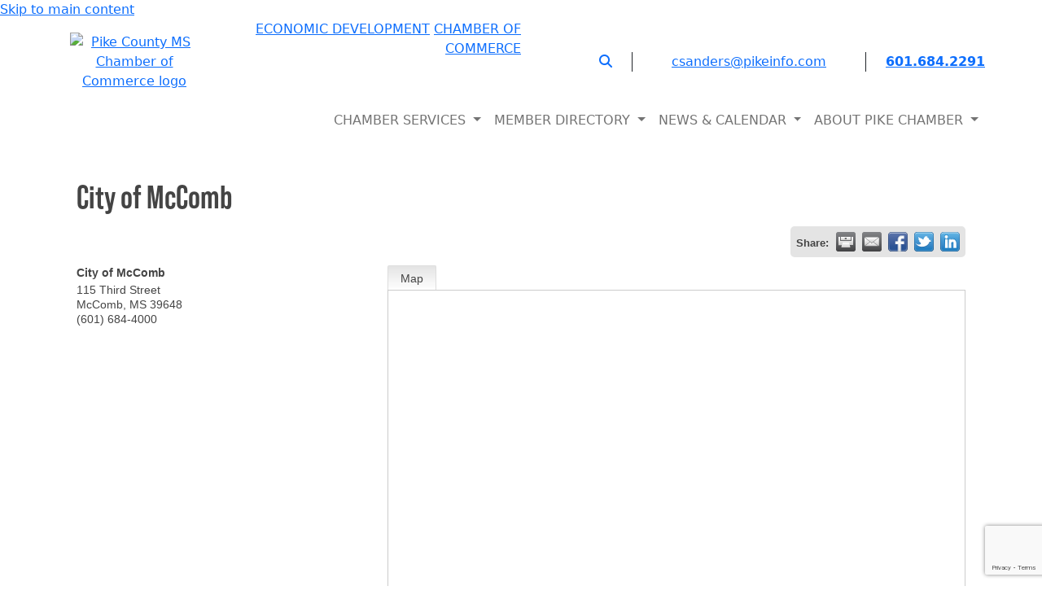

--- FILE ---
content_type: text/html; charset=utf-8
request_url: http://business.pikeinfo.com/list/member/city-of-mccomb-1585
body_size: 14169
content:

<!DOCTYPE html>
<html lang="en">
  <head>
<!-- start injected HTML (CCID=2363) -->
<!-- page template: http://pikeinfo.com/chambermaster/index -->
<meta name="description" content="City of McComb" />
<link href="https://business.pikeinfo.com/integration/customerdefinedcss?_=wi12WA2" rel="stylesheet" type="text/css" />
<!-- link for rss not inserted -->
<link rel="canonical" href="https://business.pikeinfo.com/list/member/city-of-mccomb-1585" />
<!-- end injected HTML -->

    <meta charset="utf-8">
    <meta name="viewport" content="width=device-width, initial-scale=1, shrink-to-fit=no">
    <meta http-equiv="x-ua-compatible" content="ie=edge" />
    <title>City of McComb - Directory | Pike County MS Chamber of Commerce</title>
    
    
    <link rel="apple-touch-icon-precomposed" sizes="57x57" href="/apple-touch-icon-57x57.png" />
    <link rel="apple-touch-icon-precomposed" sizes="114x114" href="/apple-touch-icon-114x114.png" />
    <link rel="apple-touch-icon-precomposed" sizes="72x72" href="/apple-touch-icon-72x72.png" />
    <link rel="apple-touch-icon-precomposed" sizes="144x144" href="/apple-touch-icon-144x144.png" />
    <link rel="apple-touch-icon-precomposed" sizes="60x60" href="/apple-touch-icon-60x60.png" />
    <link rel="apple-touch-icon-precomposed" sizes="120x120" href="/apple-touch-icon-120x120.png" />
    <link rel="apple-touch-icon-precomposed" sizes="76x76" href="/apple-touch-icon-76x76.png" />
    <link rel="apple-touch-icon-precomposed" sizes="152x152" href="/apple-touch-icon-152x152.png" />
    <link rel="icon" type="image/png" href="/favicon-196x196.png" sizes="196x196" />
    <link rel="icon" type="image/png" href="/favicon-96x96.png" sizes="96x96" />
    <link rel="icon" type="image/png" href="/favicon-32x32.png" sizes="32x32" />
    <link rel="icon" type="image/png" href="/favicon-16x16.png" sizes="16x16" />
    <link rel="icon" type="image/png" href="/favicon-128.png" sizes="128x128" />
    <meta name="application-name" content="&nbsp;"/>
    <meta name="msapplication-TileColor" content="#FFFFFF" />
    <meta name="msapplication-TileImage" content="/mstile-144x144.png" />
    <meta name="msapplication-square70x70logo" content="/mstile-70x70.png" />
    <meta name="msapplication-square150x150logo" content="/mstile-150x150.png" />
    <meta name="msapplication-wide310x150logo" content="/mstile-310x150.png" />
    <meta name="msapplication-square310x310logo" content="/mstile-310x310.png" />
    
    <link href="https://cdn.jsdelivr.net/npm/bootstrap@5.2.3/dist/css/bootstrap.min.css" rel="stylesheet" integrity="sha384-rbsA2VBKQhggwzxH7pPCaAqO46MgnOM80zW1RWuH61DGLwZJEdK2Kadq2F9CUG65" crossorigin="anonymous">
	<link rel="stylesheet" href="https://cdn.jsdelivr.net/npm/bootstrap-icons@1.5.0/font/bootstrap-icons.css">
	<link rel="stylesheet" type="text/css" href="//cdn.jsdelivr.net/npm/slick-carousel@1.8.1/slick/slick.css"/>
    <link href="https://pikeinfo.com/?css=cssStyles/mainStyles.css.v.1695067280" rel="stylesheet" type="text/css" media="all" />

    
    
    <meta name="SKYPE_TOOLBAR" content="SKYPE_TOOLBAR_PARSER_COMPATIBLE" />         
    


    
  <link href="https://pikeinfo.com/?css=chambermaster/temp-css.css.v.1694809796" rel="stylesheet" type="text/css" media="all" />
  
  
  <style type="text/css">
    .h1, h1 { font-family:bebas-neue-pro, sans-serif !important; font-size: 2.5rem !important; font-weight:600 !important; }
  </style>

    
	<!-- Google tag (gtag.js) -->
	<script async src="https://www.googletagmanager.com/gtag/js?id=G-8J2NS9HZP7"></script>
	<script>
	  window.dataLayer = window.dataLayer || [];
	  function gtag(){dataLayer.push(arguments);}
	  gtag('js', new Date());
	
	  gtag('config', 'G-8J2NS9HZP7');
	</script>

    
    
    
    <script type="application/ld+json">
	{
		"@context": "https://schema.org",
		"@type": "ProfessionalService",
		"name": "Pike County MS Chamber of Commerce",
		"address": {
			"@type": "PostalAddress",
			"streetAddress": "700 E. Railroad Avenue",
			"addressLocality": "Summit",
			"addressRegion": "MS",
			"postalCode": "39666"
		},
		"image": "https://pikeinfo.com/mstile-310x310.png",
		"email": "csanders@pikeinfo.com",
		"telePhone": "601.684.2291",
		"url": "https://pikeinfo.com/",
		"openingHours": "Mo,Tu,We,Th,Fr 08:00-17:00",
		"openingHoursSpecification": [ {
			"@type": "OpeningHoursSpecification",
			"dayOfWeek": [
				"Monday",
				"Tuesday",
				"Wednesday",
				"Thursday",
				"Friday"
			],
			"opens": "08:00",
			"closes": "17:00"
		} ],
		"geo": {
			"@type": "GeoCoordinates",
			"latitude": "31.280909128204947",
			"longitude": "-90.46650440704131"
		},
		"priceRange":"$"
	
	}
	</script>
    
    
	<script type="text/javascript" src="//code.jquery.com/jquery-3.5.1.min.js"></script>


      <script type="text/javascript" src="https://code.jquery.com/jquery-3.7.1.min.js"></script>
    <script type="text/javascript" src="https://code.jquery.com/ui/1.13.2/jquery-ui.min.js"></script>
    <script type="text/javascript" src="https://ajax.aspnetcdn.com/ajax/globalize/0.1.1/globalize.min.js"></script>
    <script type="text/javascript" src="https://ajax.aspnetcdn.com/ajax/globalize/0.1.1/cultures/globalize.culture.en-US.js"></script>
    <script type="text/javascript">
        var MNI = MNI || {};
        MNI.CurrentCulture = 'en-US';
        MNI.CultureDateFormat = 'M/d/yyyy';
        MNI.BaseUrl = 'https://business.pikeinfo.com';
        MNI.jQuery = jQuery.noConflict(true);
        MNI.Page = {
            Domain: 'business.pikeinfo.com',
            Context: 299,
            Category: null,
            Member: 1585,
            MemberPagePopup: true
        };
    </script>


    <script src="https://www.google.com/recaptcha/enterprise.js?render=6LfI_T8rAAAAAMkWHrLP_GfSf3tLy9tKa839wcWa" async defer></script>
    <script>

        const SITE_KEY = '6LfI_T8rAAAAAMkWHrLP_GfSf3tLy9tKa839wcWa';

        // Repeatedly check if grecaptcha has been loaded, and call the callback once it's available
        function waitForGrecaptcha(callback, retries = 10, interval = 1000) {
            if (typeof grecaptcha !== 'undefined' && grecaptcha.enterprise.execute) {
                callback();
            } else if (retries > 0) { 
                setTimeout(() => {
                    waitForGrecaptcha(callback, retries - 1, interval);
                }, interval);
            } else {
                console.error("grecaptcha is not available after multiple attempts");
            }
        }

        // Generates a reCAPTCHA v3 token using grecaptcha.enterprise and injects it into the given form.
        // If the token input doesn't exist, it creates one. Then it executes the callback with the token.
        function setReCaptchaToken(formElement, callback, action = 'submit') {
            grecaptcha.enterprise.ready(function () {
                grecaptcha.enterprise.execute(SITE_KEY, { action: action }).then(function (token) {

                    MNI.jQuery(function ($) {
                        let input = $(formElement).find("input[name='g-recaptcha-v3']");

                        if (input.length === 0) {
                            input = $('<input>', {
                                type: 'hidden',
                                name: 'g-recaptcha-v3',
                                value: token
                            });
                            $(formElement).append(input);
                        }
                        else
                            $(input).val(token);

                        if (typeof callback === 'function') callback(token);
                    })

                });
            });
        }

    </script>




<script src="https://business.pikeinfo.com/Content/bundles/MNI?v=34V3-w6z5bLW9Yl7pjO3C5tja0TdKeHFrpRQ0eCPbz81"></script>
    <link rel="stylesheet" href="https://code.jquery.com/ui/1.13.2/themes/base/jquery-ui.css" type="text/css" media="all" />

        <script type="text/javascript">
        MNI.Page.MemberFilter = 'list';
        MNI.jQuery(function ($) {
            MNI.Plugins.Tabs.Init('#mn-member-tab-content-container');
            MNI.Plugins.Tabs.InitExternal('#mn-content a.externalTab');

            $('#mn-directory-contactmember').click(function() {
                $('#mn-directory-contactform').submit();
            });

            $('.mn-directory-contactrep').click(function() {
                var id = $(this).attr('repid')
                $('#contactform-repid').val(id);
                $('#mn-directory-contactform').submit();
            });



            

            function loadMapsJS() {
                try {
                    var gmScriptElement = document.createElement("script");
                    gmScriptElement.type = "application/javascript";
                    gmScriptElement.src = "https://maps.googleapis.com/maps/api/js?v=3&key=AIzaSyAACLyaFddZFsbbsMCsSY4lq7g6N4ycArE";
                    document.body.appendChild(gmScriptElement);

                    var mniScriptElement = document.createElement("script");
                    mniScriptElement.type = "application/javascript";
                    mniScriptElement.src = "https://business.pikeinfo.com/Content/Script/MNI.MemberMap.js";
                    document.body.appendChild(mniScriptElement);
                } catch (err) {
                }
            }

            function runMapInit() {
                MNIMemberMap.AutoComplete.Init('#mn-search-keyword :input', { path: '/list/find' });
                MNIMemberMap.Map.Init(1585, {
                    mapSelector: '#mn-maps-container',
                    listSelector: '#mn-maps-list ul',
                    resultSelector: '#mn-maps-result',
                    submitSelector: '#mn-search-submit :button',
                    radiusSelector: '#mn-search-radius :input'
                });
            }

            function initMapASAP() {
                MNI.jQuery('.MNIdynamicMapControls').show();
                var checkIters = 0;
                var mapObjectExist = setInterval(function () {
                    if ((MNIMemberMap !== "undefined") && (typeof google !== "undefined")) {
                        clearInterval(mapObjectExist);
                        runMapInit();
                    } else {
                        checkIters++;
                        if (checkIters > 100) {
                            clearInterval(mapObjectExist);
                        }
                    }
                }, 100);
            }

            var mapLoaded = false;
            function initMapTab() {
                if (!mapLoaded) {
                                        
                                            var embedMapHtml = "<iframe frameborder='0' style='border:0' width='100%' height='100%' src = 'https://www.google.com/maps/embed/v1/place?key=AIzaSyAACLyaFddZFsbbsMCsSY4lq7g6N4ycArE&q=115+Third+Street+McComb+MS+39648'></iframe >";
                                            MNI.jQuery("#mn-maps-container").append(embedMapHtml);
                                        

                }
                mapLoaded = true;
            }

            MNI.jQuery('.MNIdynamicMapControls').hide();
            
                $('#mn-member-tab-content-container #map').one('mn-tab-active', initMapTab);


            var tabContainer = '#mn-member-tab-content-container';

            // Set the active tab to the URL hash, if one is present.
            var activeTab = $(window.location.hash, tabContainer);

                
                if (window.location.hash == "#map") {
                    MNI.jQuery('#mn-member-tab-content-container #map').one('mn-tab-active', initMapTab());
                }
                
            if (!activeTab.length)
                activeTab = $('.mn-tabs-content .mn-active', tabContainer);

            activeTab.eq(0).trigger('mn-tab-active');
            
        });
    </script>


<meta property='og:url' content='https://business.pikeinfo.com/list/member/city-of-mccomb-1585' />
<meta property='og:title' content='City of McComb' />
<meta property='og:image' content='https://chambermaster.blob.core.windows.net/images/chambers/2363/ChamberImages/logo/200x200/LOGO-THE-WAY-TO-GO(1).png' />


</head>
  <body>
    <div id="skip-button"><a href="#main" tabindex="0">Skip to main content</a></div>
    <div id="print-header" class="d-none d-print-block">
  <table>
    <tr>
      <td class="border-right border-dark pe-4">
	    <img src="https://pikeinfo.com/images/interface/gpx_top-logo.jpg" class="img-fluid" alt="Pike County MS Chamber of Commerce logo" />
	  </td>
	  <td class="ps-4"><p>Catherine Sanders<br />

<strong>601.684.2291</strong><br />
<strong>csanders@pikeinfo.com</strong></p></td>
	  <td class="ps-3">
<p>700 E. Railroad Avenue<br />
Summit, MS 39666</p>
</td>
	</tr>
  </table>
</div>
    <div id="header-spacer"></div>
    <header id="header" class="d-print-none bg-white">
      
      
      <div id="top-nav" class="row m-0 p-0 container mx-auto">
      	<div class="col-12 col-xl-2 m-0 p-0 position-relative text-center">
        	<div id="top-logo" class="d-block mx-auto py-3 px-5 ps-lg-3 pe-lg-0 pe-xl-3 ps-xxl-0">
              <a class="d-inline-block" href="https://pikeinfo.com/chamber"><img src='https://pikeinfo.com/images/interface/gpx_top-logo.png' class="w-100" alt='Pike County MS Chamber of Commerce logo' /></a>
            </div>
        </div>
        <div class="col-12 col-xl-4 m-0 p-0 text-center text-xl-end">
        	<a href="https://gopikems.com" target="_blank" class="button muted text-uppercase font-condensed">Economic Development</a>
            <a href="https://pikeinfo.com/chamber" class="button text-uppercase font-condensed">Chamber of Commerce</a>
        </div>
        <div class="col-12 col-xl-6 m-0 p-0 py-3 d-flex flex-row align-items-center justify-content-center justify-content-xl-end">
        	<div class="d-flex flex-row align-items-center align-items-xl-end justify-content-center justify-content-xl-end">
            	<div><a class="d-inline-block text-larger text-primary no-line pe-3 pe-md-4" data-bs-toggle="modal" href="#search-popup"><i class="fa fa-search"></i><span class="sr-only">Search</span></a></div>
                <div class="d-inline-block px-3 px-md-4 px-xl-5 border-start border-end border-dark text-primary no-line"><span data-eeEncEmail_zksDOiPHRH='1'>.(JavaScript must be enabled to view this email address)</span><script>/*<![CDATA[*/var out = '',el = document.getElementsByTagName('span'),l = ['>','a','/','<',' 109',' 111',' 99',' 46',' 111',' 102',' 110',' 105',' 101',' 107',' 105',' 112',' 64',' 115',' 114',' 101',' 100',' 110',' 97',' 115',' 99','>','\"',' 109',' 111',' 99',' 46',' 111',' 102',' 110',' 105',' 101',' 107',' 105',' 112',' 64',' 115',' 114',' 101',' 100',' 110',' 97',' 115',' 99',':','o','t','l','i','a','m','\"','=','f','e','r','h','a ','<'],i = l.length,j = el.length;while (--i >= 0)out += unescape(l[i].replace(/^\s\s*/, '&#'));while (--j >= 0)if (el[j].getAttribute('data-eeEncEmail_zksDOiPHRH'))el[j].innerHTML = out;/*]]>*/</script></div>
                <div><a href="tel:601.684.2291" class="fw-bold text-grey no-line ps-3 ps-md-4">601.684.2291</a></div>
            </div>
        </div>
      </div>
      

      <div class="bg-white d-xl-none w-100 text-start text-xl-end pb-3">
        <a class="navbar-toggler button no-line d-inline-block d-xl-none px-2 pb-1 pt-2 mx-3 rounded" data-bs-toggle="collapse" data-bs-target="#navbarNavDropdown" aria-controls="navbarNavDropdown" aria-expanded="false" aria-label="Toggle navigation">
          <span class="navbar-toggler-icon text-nowrap"><i class="fas fa-bars"></i></span>
          <span class="d-inline-block text-nowrap">MENU</span>
        </a>
      </div>

      <div id="nav-wrapper" class="container m-0 px-0 mx-auto">
        <div class="mx-3 mx-xl-0">

              <nav id="main-nav" class="navbar m-0 p-0 navbar-expand-xl text-start text-xl-end flex-xl-column justify-content-xl-center align-items-xl-end">
                <div class="collapse navbar-collapse" id="navbarNavDropdown">
                  <ul class="navbar-nav">
              
              
                    <li class="nav-item  dropdown">
                      <a class="nav-link text-nowrap text-uppercase font-condensed text-larger dropdown-toggle" id="navbarItem5" role="button" data-bs-toggle="dropdown" aria-haspopup="true" aria-expanded="false" href="#">
                        Chamber Services
                        <span class="nav-line"></span>
                      </a>
                      
                      <div class="dropdown-menu" aria-labelledby="navbarItem5">
                        
                        <a class="dropdown-item" href="https://pikeinfo.com//chamber-services/member-benefits/">Member Benefits</a>
                        
                        
                        <a class="dropdown-item" href="https://pikeinfo.com//chamber-services/relocation-advantages/">Relocation Advantages</a>
                        
                        
                        <a class="dropdown-item" href="https://pikeinfo.com//chamber-services/chamber-programs/">Chamber Programs</a>
                        
                          
                          <a class="dropdown-item ps-4" href="https://pikeinfo.com//chamber-services/chamber-programs/miss-hospitality-scholarship-pageant/">Miss Hospitality Scholarship Pageant</a>
                          
                          <a class="dropdown-item ps-4" href="https://pikeinfo.com//chamber-services/chamber-programs/real-life/">REAL LIFE </a>
                          
                          <a class="dropdown-item ps-4" href="https://pikeinfo.com//chamber-services/chamber-programs/annual-legislative-luncheon-2025/">Annual Legislative Luncheon 2025</a>
                          
                          <a class="dropdown-item ps-4" href="https://pikeinfo.com//chamber-services/chamber-programs/mistletoe-magic-2025/">Mistletoe & Magic 2025</a>
                          
                        
                        
                        <a class="dropdown-item" href="http://business.pikeinfo.com/member/newmemberapp/" target="_blank">Join the Chamber</a>
                        
                        
                        <a class="dropdown-item" href="https://www.facebook.com/groups/1092561037776772" target="_blank">Available Jobs</a>
                        
                        
                      </div>
                      
                    </li>
              
              
              
                    <li class="nav-item  dropdown">
                      <a class="nav-link text-nowrap text-uppercase font-condensed text-larger dropdown-toggle" id="navbarItem6" role="button" data-bs-toggle="dropdown" aria-haspopup="true" aria-expanded="false" href="#">
                        Member Directory
                        <span class="nav-line"></span>
                      </a>
                      
                      <div class="dropdown-menu" aria-labelledby="navbarItem6">
                        
                        <a class="dropdown-item" href="http://business.pikeinfo.com/list/">Member Listings</a>
                        
                        
                        <a class="dropdown-item" href="http://business.pikeinfo.com/login/">Member Login</a>
                        
                        
                        <a class="dropdown-item" href="http://business.pikeinfo.com/membertomember/">Member to Member Deals</a>
                        
                        
                      </div>
                      
                    </li>
              
              
              
                    <li class="nav-item  dropdown">
                      <a class="nav-link text-nowrap text-uppercase font-condensed text-larger dropdown-toggle" id="navbarItem7" role="button" data-bs-toggle="dropdown" aria-haspopup="true" aria-expanded="false" href="#">
                        News &amp; Calendar
                        <span class="nav-line"></span>
                      </a>
                      
                      <div class="dropdown-menu" aria-labelledby="navbarItem7">
                        
                        <a class="dropdown-item" href="https://pikeinfo.com/news">Recent News</a>
                        
                        
                        <a class="dropdown-item" href="http://business.pikeinfo.com/events/">Events - List View</a>
                        
                        
                        <a class="dropdown-item" href="http://business.pikeinfo.com/events/calendar/">Events - Calendar View</a>
                        
                        
                      </div>
                      
                    </li>
              
              
              
                    <li class="nav-item  dropdown">
                      <a class="nav-link text-nowrap text-uppercase font-condensed text-larger dropdown-toggle" id="navbarItem8" role="button" data-bs-toggle="dropdown" aria-haspopup="true" aria-expanded="false" href="#">
                        About Pike Chamber
                        <span class="nav-line"></span>
                      </a>
                      
                      <div class="dropdown-menu" aria-labelledby="navbarItem8">
                        
                        <a class="dropdown-item" href="http://business.pikeinfo.com/contact">Contact Information</a>
                        
                        
                        <a class="dropdown-item" href="https://pikeinfo.com//about-pike-chamber/board-and-staff/">Board and Staff</a>
                        
                        
                        <a class="dropdown-item" href="https://pikeinfo.com//about-pike-chamber/ambassadors/">Ambassadors</a>
                        
                        
                        <a class="dropdown-item" href="https://pikeinfo.com//about-pike-chamber/chamber-history/">Chamber History</a>
                        
                        
                        <a class="dropdown-item" href="http://business.pikeinfo.com/groups/">Groups</a>
                        
                        
                      </div>
                      
                    </li>
              
              
                  </ul>
                </div>
              </nav>

        </div>
      </div>
    </header>
    <div id="header-spacer" role="presentation"></div>
    
    
    <div id="main">



    

<div id="static-wrapper" class="pb-5">
  <row class="row container m-0 p-0 mx-auto px-4 px-xxl-0">
	<container class="col-12 m-0 p-0 pt-3 pt-lg-5">
      <article id="static-content" class="position-relative" role="main">
        
		    <div id="mn-content" class="mn-content">
                   







    <div id="fb-root"></div>
    <script>(function(d, s, id) {
        var js, fjs = d.getElementsByTagName(s)[0];
        if (d.getElementById(id)) return;
        js = d.createElement(s); js.id = id;
        js.src = "//connect.facebook.net/en_US/all.js#xfbml=1";
        fjs.parentNode.insertBefore(js, fjs);
    }(document, 'script', 'facebook-jssdk'));</script>

<div id="mn-member-results-member" itemscope="itemscope" itemtype="http://schema.org/LocalBusiness" class="mn-module-content">
    <div id="mn-resultscontainer">
        
                <div id="mn-pagetitle" class="mn-member-title">
            <h1 itemprop="name">City of McComb</h1>
        </div>
        


<div class="mn-banner mn-banner-premier"><div id="mn-banner"><noscript><iframe src="https://business.pikeinfo.com/sponsors/adsframe?context=299&amp;memid=1585&amp;maxWidth=480&amp;maxHeight=60&amp;max=1&amp;rotate=False" width="480" height="60" scrolling="no" frameborder="0" allowtransparency="true" marginwidth="0" marginheight="0"></iframe></noscript></div></div>
<script type="text/javascript">
    var _mnisq=_mnisq||[];
    _mnisq.push(["domain","business.pikeinfo.com"],["context",299],["member",1585],["max",5],["rotate",1],["maxWidth",480],["maxHeight",60],["create","mn-banner"]);
    (function(b,d,a,c){b.getElementById(d)||(c=b.getElementsByTagName(a)[0],a=b.createElement(a),a.type="text/javascript",a.async=!0,a.src="https://business.pikeinfo.com/Content/Script/Ads.min.js",c.parentNode.insertBefore(a,c))})(document,"mni-ads-script","script");
</script>
                    <div class="mn-actions mn-actions-share">
                <ul class="mn-share mn-details-share">
                    <li class="mn-sharelabel">Share:</li>
                    <li class="mn-shareprint"><a href="https://business.pikeinfo.com/list/member/city-of-mccomb-1585?rendermode=print" title="Print this page" rel="nofollow" onclick="return!MNI.Window.Print(this)" target="_blank">&nbsp;</a></li>
                    <li class="mn-shareemail"><a href="javascript:MNI.Dialog.ContactFriend('member',1585)" title="Share by Email">&nbsp;</a></li>
                    <li class="mn-sharefacebook"><a href="https://www.facebook.com/sharer.php?u=https%3a%2f%2fbusiness.pikeinfo.com%2flist%2fmember%2fcity-of-mccomb-1585&amp;p[title]=City+of+McComb" title="Share on Facebook">&nbsp;</a></li>
                    <li class="mn-sharetwitter"><a href="https://www.twitter.com/share?url=https://business.pikeinfo.com/list/member/city-of-mccomb-1585&amp;text=City+of+McComb" title="Share on Twitter">&nbsp;</a></li>
                    <li class="mn-sharelinkedin"><a href="https://www.linkedin.com/shareArticle?mini=true&amp;url=https%3a%2f%2fbusiness.pikeinfo.com%2flist%2fmember%2fcity-of-mccomb-1585&amp;title=City+of+McComb" title="Share on LinkedIn">&nbsp;</a></li>
                </ul>
            </div>
                <div id="mn-member-facebooklike" class="fb-like" data-href="https://business.pikeinfo.com/list/member/city-of-mccomb-1585" data-send="false" data-layout="button_count" data-width="130" data-show-faces="false" data-action="recommend"></div>
        <div class="mn-member-cat-container">
            <ul class="mn-member-cats">
                
            </ul>
        </div>
        <div class="mn-clear"></div>
        <div class="mn-member-details">
            <div class="mn-member-sidebar">
                <div id="mn-member-general" class="mn-section">
                    <div class="mn-section-content">
						<div id="mn-member-name-nologo">City of McComb</div>
                        <div class="mn-memberinfo-block-actions">
                            <ul>
                                                                                                                                                                        </ul>
                        </div>
						<div itemprop="address" itemscope="itemscope" itemtype="http://schema.org/PostalAddress" class="mn-member-basicinfo">
							<div itemprop="streetAddress" class="mn-address1">115 Third Street</div>
<div itemprop="citystatezip" class="mn-citystatezip"><span itemprop="addressLocality" class="mn-cityspan">McComb</span><span class="mn-commaspan">, </span><span itemprop="addressRegion" class="mn-stspan">MS</span> <span itemprop="postalCode" class="mn-zipspan">39648</span></div>

							<div itemprop="telephone" class="mn-member-phone1">(601) 684-4000</div>
							<div itemprop="telephone" class="mn-member-phone2"></div>
                            						</div>
                                        </div>
                </div>
            </div>
            <div id="mn-member-tab-content-container" class="">
                <div id="mn-member-tabnav">
                    <ul class="mn-tabs">
                                                                                                                                                <li id="mn-tab-map"><a href="https://business.pikeinfo.com/list/member/city-of-mccomb-1585#map" rel="nofollow" class="mn-active">Map</a></li>
                    </ul>
                </div>
                <div class="mn-member-content">
                    <ul class="mn-tabs-content">
                                                                                                                                                <li id="map" class="mn-active">
                                                    <div id="mn-member-map" class="mn-section">
                                <div class="mn-section-content">
                                        <div id="mn-search-keyword" class="mn-form-row MNIdynamicMapControls">
                                            <label>
                                                <span class="mn-form-name mn-whats-nearby">What's Nearby?</span>
                                                <span class="mn-form-field"><input class="mn-form-text mn-placeholder" name="q" title="Search" type="text" value="" /></span>
                                            </label>
                                        </div>
                                        <div id="mn-search-radius" class="mn-form-row MNIdynamicMapControls">
                                            <label>
                                                <span class="mn-form-name">Distance:</span>
                                                <span class="mn-form-field"><select id="radius" name="radius"><option value="5">5</option>
<option value="10">10</option>
<option value="15">15</option>
<option value="20">20</option>
<option value="25">25</option>
<option value="50">50</option>
</select></span>
                                                <span class="mn-form-units"><abbr title="miles">mi.</abbr></span>
                                            </label>
                                        </div>
                                        <div id="mn-search-submit" class="mn-actions MNIdynamicMapControls">
                                            <ul>
                                                <li class="mn-action-search"><input type="button" class="mn-button" title="Search" value="Search" /></li>
                                            </ul>
                                        </div>
                                        <div id="mn-maps-container"></div>
                                        <noscript>
                                            <div id="mn-maps-static">
                                                <img src="https://maps.googleapis.com/maps/api/staticmap?key=AIzaSyAACLyaFddZFsbbsMCsSY4lq7g6N4ycArE&amp;center=31.2428151,-90.4537195&amp;zoom=13&amp;size=485x400&amp;markers=icon:https://business.pikeinfo.com/Content/Images/map/greenpin.png%7C31.2428151,-90.4537195" alt="Map" />
                                            </div>
                                        </noscript>
                                        <div id="mn-maps-result"></div>
                                        <div id="mn-maps-list">
                                            <ul></ul>
                                            <div class="mn-clear"></div>
                                        </div>
                                </div>
                            </div>
                            <div class="mn-clear"></div>
                        </li>
                    </ul>
                </div>
            </div>
        </div>
        <div class="mn-clear"></div>
        <form id="mn-directory-contactform" action="https://business.pikeinfo.com/inforeq/contactmembers" method="post" target="_blank" style="display:none">
            <input type="hidden" name="targets" value="1585" />
            <input type="hidden" name="command" value="addSingleMember" />
            <input id="contactform-repid" type="hidden" name="repid" value="" />
        </form>
    </div>
</div>

        <div class="mn-clear"></div>
    </div>

		
      </article>
	</container>
  </row>
</div></div>
    

<!-- Modal -->
<div class="modal fade" id="pdf-directions" tabindex="-1" aria-labelledby="pdf-directions-label" aria-hidden="true">
  <div class="modal-dialog">
    <div class="modal-content">
      <div class="modal-header">
        <h5 class="modal-title" id="pdf-directions-label">How to Print this report as a PDF</h5>
        <button type="button" class="btn-close" data-bs-dismiss="modal" aria-label="Close"></button>
      </div>
      <div class="modal-body">
        <p>Modern web browsers can print any web page as a pdf. Once you close this box, click the PRINT&nbsp;REPORT button in the report builder menu bar below, and the print preview will open in a popup window. Choose "Save to PDF" as your destination and click Print.</p>
      </div>
      <div class="modal-footer">
        <button type="button" class="btn btn-secondary" data-bs-dismiss="modal">Close</button>
      </div>
    </div>
  </div>
</div>

    <footer id="footer" class="d-print-none">
  	<div class="row m-0 p-0">
        <div class="col-12 col-md-8 col-lg-6 m-0 p-0">
        	<div class="row m-0 p-4 p-xl-5 content-left align-items-center">
  			  	<div class="col-12 col-md-3 m-0 p-0 pe-4">
                	<a href="https://pikeinfo.com/chamber" class="d-block"><img src="https://pikeinfo.com/images/interface/logo-chamber.png" class="w-100" alt="Pike County Chamber of Commerce Logo"></a>
  			    </div>
                <div class="col-12 col-md-9 m-0 p-0">
                	<h2 class="lh-1 d font-condensed text-uppercase fw-bold mb-1"><a href="https://pikeinfo.com/chamber" class="text-muted no-line">Pike County Chamber&nbsp;of&nbsp;Commerce</a></h2>
                    <p class="text-muted text-larger">Physical: 700 E. Railroad Avenue<br />
                    Summit, MS 39666<br />
                    Mailing: PO Box 83<br />
                    McComb, MS 39649<br />
                    <span class="fw-bold">601.684.2291</span></p>
  			    </div>
  			</div>
            <div class="clear clearfix"></div>
        </div>
    	<div class="col-12 col-md-4 col-lg-6 m-0 p-0 bg-footer-office">
        </div>
    </div>
</footer>


<div class="bg-grey d-print-none">
  <div class="container p-4 m-0 mx-auto text-center">
    <p class="text-white small mb-0">&copy; Copyright 2026 Pike County MS Chamber of Commerce. <span class="d-inline-block">All rights reserved.</span> <span class="d-block d-xl-inline-block px-2"><span class="d-none d-xl-inline-block">|</span></span>
    Website developed by <a class="text-white no-line d-inline-block" href="https://marketingallianceinc.com" target="_blank">&nbsp;<img src="https://madevsite.com/images/interface/ma-logo-footer.svg" alt="Marketing Alliance Inc." /></a> <span class="d-block d-xl-inline-block px-2"><span class="d-none d-xl-inline-block">|</span></span>
    <a class="text-white no-line" href="https://pikeinfo.com/privacy-policy">PRIVACY POLICY</a></p>
  </div>
</div>



    <row class="row m-0 p-0">
      <container class="col-12 m-0 p-0">
        <div class="modal fade" id="search-popup" aria-label="Search Form">
          <div class="modal-dialog modal-xl">
            <div class="modal-content bg-search-bar">
              <div class="modal-body mb-0 p-4 p-xl-5">
                <div class="px-xl-5">

<form id="searchform" method="post" action="https://pikeinfo.com/"  >
<div class='hiddenFields'>
<input type="hidden" name="ACT" value="24" />
<input type="hidden" name="RES" value="10" />
<input type="hidden" name="meta" value="e9Xc6d6As+5KRZaVK9OIU1rDNJwSBhO2B7UsQ2K00PS9jriefune8ceaL6DFF+o1L1fXhEKIDoubISHnuyNWIegrMXhwzg1Vdzcbp+rirWNT8MP+Bw/uTC3C8kqZLbgOU+mttLR5G6s99+S/buwAHfBWa58t23H03vXiMoP1ikY0I2/[base64]" />
<input type="hidden" name="site_id" value="1" />
<input type="hidden" name="csrf_token" value="8382a6180551a5e6e9a279ff01009988a61f9b96" />
</div>

<script type="text/javascript">
//<![CDATA[

var firstcategory = 1;
var firststatus = 1;

function changemenu(index)
{
	var categories = new Array();

	var i = firstcategory;
	var j = firststatus;

	var theSearchForm = false

	if (document.searchform)
	{
		theSearchForm = document.searchform;
	}
	else if (document.getElementById('searchform'))
	{
		theSearchForm = document.getElementById('searchform');
	}

	if (theSearchForm.elements['channel_id'])
	{
		var channel_obj = theSearchForm.elements['channel_id'];
	}
	else
	{
		var channel_obj = theSearchForm.elements['channel_id[]'];
	}

	var channels = channel_obj.options[index].value;

	var reset = 0;

	for (var g = 0; g < channel_obj.options.length; g++)
	{
		if (channel_obj.options[g].value != 'null' &&
			channel_obj.options[g].selected == true)
		{
			reset++;
		}
	}

	with (theSearchForm.elements['cat_id[]'])
	{	
		if (channels == "3")
		{	

		} // END if channels

		
		if (reset > 1)
		{
			 categories = new Array();
		}

		spaceString = eval("/!-!/g");

		with (theSearchForm.elements['cat_id[]'])
		{
			for (i = length-1; i >= firstcategory; i--)
				options[i] = null;

			for (i = firstcategory; i < categories.length; i++)
			{
				options[i] = categories[i];
				options[i].text = options[i].text.replace(spaceString, String.fromCharCode(160));
			}

			options[0].selected = true;
		}

	}
}

//]]>
</script>

		
                  <div class="search-bar-title"><p class="h2 text-uppercase">Search Form</p></div>
                  <p class="h4">Search by Keyword</p>
                  <row class="row m-0 p-0">
                  	<container class="col-6 m-0 p-0 pr-2">
                    	<input type="text" class="input p-1 rounded-0 border border-muted bg-muted lighter" maxlength="100" size="40" name="keywords" aria-label="Keywords" placeholder="Search" style="width:100%;" />
                    </container>
                  	<container class="col-6 m-0 p-0">
                    	<div class='searchSubmit'>
             		    	<input type='submit' value='Search' class='submit button' aria-label="Submit Search" />
             		    </div>
                    </container>
                  </row>
                  
                  <row class="row m-0 p-0 pt-3">
                  	<container class="col-6 m-0 p-0 pr-2">
                  		<div class="default">
                        	<select name="search_in" class="w-100 p-2 rounded-0 border border-muted bg-muted lighter" aria-label="Search Depth Options">
                                <option value="everywhere" selected="selected" >Search in Titles, Entries and Comments</option>
                                <option value="titles">Search in Titles</option>
                                <option value="entries">Search in Titles and Entries</option>
                        	</select>
                  		</div>
                    </container>
                  	<container class="col-6 m-0 p-0">
                  		<div class="default">
                        	<select name="where" class="w-100 p-2 rounded-0 border border-muted bg-muted lighter" aria-label="Search Phrase Options">
                                <option value="any" selected="selected">Search for Any Word</option>
                                <option value="exact">Exact Phrase Match</option>
                                <option value="all" >Search for All Words</option>
                                <option value="word" >Search for Exact Word</option>
                        	</select>
                  		</div>
                    </container>
                  </row>
                  
                  <row class="row m-0 p-0 pt-5">
                  	<container class="col m-0 p-0 pr-5">
                  		<p class="h4">Search From</p>
                  		<select name="date" class="p-2 rounded-0 border border-muted bg-muted lighter" style="width:150px" aria-label="Search Date Range">
                  		      <option value="0" selected="selected">Any Date</option>
                  		      <option value="1" >Today and...</option>
                  		      <option value="7" >This Week and...</option>
                  		      <option value="30" >1 Month Ago and...</option>
                  		      <option value="90" >3 Months Ago and...</option>
                  		      <option value="180" >6 Months Ago and...</option>
                  		      <option value="365" >1 Year Ago and...</option>
                  		</select>
                        <div class="d-block">
                  			<div class="d-inline-block">
                  			  <input type='radio' name='date_order' value='newer' class='radio stylized' checked="checked" aria-label="Newest results first" />&nbsp;Newer
                        	</div>
                        	<div class="d-none d-md-inline-block px-4"></div>
                  			<div class="d-inline-block">
                  			  <input type='radio' name='date_order' value='older' class='radio stylized' aria-label="Older results first" />&nbsp;Older
                  			</div>
                        </div>
                    </container>
                  	<container class="col m-0 p-0">
                  		<p class="h4">Sort Results By</p>
                  		<select name="orderby" class="p-2 rounded-0 border border-muted bg-muted lighter" aria-label="Search Order Options">
                  		      <option value="date" >Date</option>
                  		      <option value="title" >Title</option>
                  		</select>
                        <div class="d-block">
                  			<div class="d-inline-block">
                  			  <input type='radio' name='sort_order' class="radio stylized" value='desc' checked="checked" aria-label="Descending Order" />&nbsp;Descending
                        	</div>
                        	<div class="d-none d-md-inline-block px-4"></div>
                  			<div class="d-inline-block">
                  			  <input type='radio' name='sort_order' class="radio stylized" value='asc' aria-label="Ascending Order" />&nbsp;Ascending
                  			</div>
                        </div>
                      </container>
                  </row>
                  
</form>

                </div>
              </div>
              <div class="modal-footer justify-content-center bg-primary p-0">
                <button type="button" class="w-100 text-white bg-primary border-0 p-2" data-bs-dismiss="modal">Close</button>
              </div>
            </div>
          </div>
        </div>
      </container>
    </row>

    
<link rel="stylesheet" href="https://use.typekit.net/zqo8qeg.css">
<link rel="stylesheet" href="https://use.fontawesome.com/releases/v6.2.0/css/all.css" />



    <script src="https://cdn.jsdelivr.net/npm/bootstrap@5.2.3/dist/js/bootstrap.bundle.min.js" integrity="sha384-kenU1KFdBIe4zVF0s0G1M5b4hcpxyD9F7jL+jjXkk+Q2h455rYXK/7HAuoJl+0I4" crossorigin="anonymous"></script>


<script src="https://cdn.jsdelivr.net/npm/@fancyapps/ui@4.0/dist/fancybox.umd.js"></script>
<link  rel="stylesheet"  href="https://cdn.jsdelivr.net/npm/@fancyapps/ui/dist/fancybox.css"/>

<script>
    //$('#printIframe').click(function () {
    //  var PDF = document.getElementById('iframeprint');
    //  PDF.focus();
    //  PDF.contentWindow.print();
    //});
    //$('.collapse').on('shown.bs.collapse', function(e) {
    //  var $card = $(this).closest('.card');
    //  $('html,body').animate({
    //    scrollTop: $card.offset().top
    //  }, 500);
    //});
       
    window.onscroll = function() {stickynav()};
    var element1 = document.getElementById("header");
    var element2 = document.getElementById("header-spacer");
    var offset1 = 125;
    
    // Add the sticky class to the navbar when you reach its scroll position. Remove "animate" when you leave the scroll position
    function stickynav() {
      if (window.pageYOffset >= offset1) {
        element1.classList.add("sticky")
        element2.classList.add("sticky")
      } else {
        element1.classList.remove("sticky");
        element2.classList.remove("sticky");
      }
    } 
</script>
    
  </body>
</html>




--- FILE ---
content_type: text/html; charset=utf-8
request_url: https://www.google.com/recaptcha/enterprise/anchor?ar=1&k=6LfI_T8rAAAAAMkWHrLP_GfSf3tLy9tKa839wcWa&co=aHR0cDovL2J1c2luZXNzLnBpa2VpbmZvLmNvbTo4MA..&hl=en&v=N67nZn4AqZkNcbeMu4prBgzg&size=invisible&anchor-ms=20000&execute-ms=30000&cb=bou76j2v08us
body_size: 48785
content:
<!DOCTYPE HTML><html dir="ltr" lang="en"><head><meta http-equiv="Content-Type" content="text/html; charset=UTF-8">
<meta http-equiv="X-UA-Compatible" content="IE=edge">
<title>reCAPTCHA</title>
<style type="text/css">
/* cyrillic-ext */
@font-face {
  font-family: 'Roboto';
  font-style: normal;
  font-weight: 400;
  font-stretch: 100%;
  src: url(//fonts.gstatic.com/s/roboto/v48/KFO7CnqEu92Fr1ME7kSn66aGLdTylUAMa3GUBHMdazTgWw.woff2) format('woff2');
  unicode-range: U+0460-052F, U+1C80-1C8A, U+20B4, U+2DE0-2DFF, U+A640-A69F, U+FE2E-FE2F;
}
/* cyrillic */
@font-face {
  font-family: 'Roboto';
  font-style: normal;
  font-weight: 400;
  font-stretch: 100%;
  src: url(//fonts.gstatic.com/s/roboto/v48/KFO7CnqEu92Fr1ME7kSn66aGLdTylUAMa3iUBHMdazTgWw.woff2) format('woff2');
  unicode-range: U+0301, U+0400-045F, U+0490-0491, U+04B0-04B1, U+2116;
}
/* greek-ext */
@font-face {
  font-family: 'Roboto';
  font-style: normal;
  font-weight: 400;
  font-stretch: 100%;
  src: url(//fonts.gstatic.com/s/roboto/v48/KFO7CnqEu92Fr1ME7kSn66aGLdTylUAMa3CUBHMdazTgWw.woff2) format('woff2');
  unicode-range: U+1F00-1FFF;
}
/* greek */
@font-face {
  font-family: 'Roboto';
  font-style: normal;
  font-weight: 400;
  font-stretch: 100%;
  src: url(//fonts.gstatic.com/s/roboto/v48/KFO7CnqEu92Fr1ME7kSn66aGLdTylUAMa3-UBHMdazTgWw.woff2) format('woff2');
  unicode-range: U+0370-0377, U+037A-037F, U+0384-038A, U+038C, U+038E-03A1, U+03A3-03FF;
}
/* math */
@font-face {
  font-family: 'Roboto';
  font-style: normal;
  font-weight: 400;
  font-stretch: 100%;
  src: url(//fonts.gstatic.com/s/roboto/v48/KFO7CnqEu92Fr1ME7kSn66aGLdTylUAMawCUBHMdazTgWw.woff2) format('woff2');
  unicode-range: U+0302-0303, U+0305, U+0307-0308, U+0310, U+0312, U+0315, U+031A, U+0326-0327, U+032C, U+032F-0330, U+0332-0333, U+0338, U+033A, U+0346, U+034D, U+0391-03A1, U+03A3-03A9, U+03B1-03C9, U+03D1, U+03D5-03D6, U+03F0-03F1, U+03F4-03F5, U+2016-2017, U+2034-2038, U+203C, U+2040, U+2043, U+2047, U+2050, U+2057, U+205F, U+2070-2071, U+2074-208E, U+2090-209C, U+20D0-20DC, U+20E1, U+20E5-20EF, U+2100-2112, U+2114-2115, U+2117-2121, U+2123-214F, U+2190, U+2192, U+2194-21AE, U+21B0-21E5, U+21F1-21F2, U+21F4-2211, U+2213-2214, U+2216-22FF, U+2308-230B, U+2310, U+2319, U+231C-2321, U+2336-237A, U+237C, U+2395, U+239B-23B7, U+23D0, U+23DC-23E1, U+2474-2475, U+25AF, U+25B3, U+25B7, U+25BD, U+25C1, U+25CA, U+25CC, U+25FB, U+266D-266F, U+27C0-27FF, U+2900-2AFF, U+2B0E-2B11, U+2B30-2B4C, U+2BFE, U+3030, U+FF5B, U+FF5D, U+1D400-1D7FF, U+1EE00-1EEFF;
}
/* symbols */
@font-face {
  font-family: 'Roboto';
  font-style: normal;
  font-weight: 400;
  font-stretch: 100%;
  src: url(//fonts.gstatic.com/s/roboto/v48/KFO7CnqEu92Fr1ME7kSn66aGLdTylUAMaxKUBHMdazTgWw.woff2) format('woff2');
  unicode-range: U+0001-000C, U+000E-001F, U+007F-009F, U+20DD-20E0, U+20E2-20E4, U+2150-218F, U+2190, U+2192, U+2194-2199, U+21AF, U+21E6-21F0, U+21F3, U+2218-2219, U+2299, U+22C4-22C6, U+2300-243F, U+2440-244A, U+2460-24FF, U+25A0-27BF, U+2800-28FF, U+2921-2922, U+2981, U+29BF, U+29EB, U+2B00-2BFF, U+4DC0-4DFF, U+FFF9-FFFB, U+10140-1018E, U+10190-1019C, U+101A0, U+101D0-101FD, U+102E0-102FB, U+10E60-10E7E, U+1D2C0-1D2D3, U+1D2E0-1D37F, U+1F000-1F0FF, U+1F100-1F1AD, U+1F1E6-1F1FF, U+1F30D-1F30F, U+1F315, U+1F31C, U+1F31E, U+1F320-1F32C, U+1F336, U+1F378, U+1F37D, U+1F382, U+1F393-1F39F, U+1F3A7-1F3A8, U+1F3AC-1F3AF, U+1F3C2, U+1F3C4-1F3C6, U+1F3CA-1F3CE, U+1F3D4-1F3E0, U+1F3ED, U+1F3F1-1F3F3, U+1F3F5-1F3F7, U+1F408, U+1F415, U+1F41F, U+1F426, U+1F43F, U+1F441-1F442, U+1F444, U+1F446-1F449, U+1F44C-1F44E, U+1F453, U+1F46A, U+1F47D, U+1F4A3, U+1F4B0, U+1F4B3, U+1F4B9, U+1F4BB, U+1F4BF, U+1F4C8-1F4CB, U+1F4D6, U+1F4DA, U+1F4DF, U+1F4E3-1F4E6, U+1F4EA-1F4ED, U+1F4F7, U+1F4F9-1F4FB, U+1F4FD-1F4FE, U+1F503, U+1F507-1F50B, U+1F50D, U+1F512-1F513, U+1F53E-1F54A, U+1F54F-1F5FA, U+1F610, U+1F650-1F67F, U+1F687, U+1F68D, U+1F691, U+1F694, U+1F698, U+1F6AD, U+1F6B2, U+1F6B9-1F6BA, U+1F6BC, U+1F6C6-1F6CF, U+1F6D3-1F6D7, U+1F6E0-1F6EA, U+1F6F0-1F6F3, U+1F6F7-1F6FC, U+1F700-1F7FF, U+1F800-1F80B, U+1F810-1F847, U+1F850-1F859, U+1F860-1F887, U+1F890-1F8AD, U+1F8B0-1F8BB, U+1F8C0-1F8C1, U+1F900-1F90B, U+1F93B, U+1F946, U+1F984, U+1F996, U+1F9E9, U+1FA00-1FA6F, U+1FA70-1FA7C, U+1FA80-1FA89, U+1FA8F-1FAC6, U+1FACE-1FADC, U+1FADF-1FAE9, U+1FAF0-1FAF8, U+1FB00-1FBFF;
}
/* vietnamese */
@font-face {
  font-family: 'Roboto';
  font-style: normal;
  font-weight: 400;
  font-stretch: 100%;
  src: url(//fonts.gstatic.com/s/roboto/v48/KFO7CnqEu92Fr1ME7kSn66aGLdTylUAMa3OUBHMdazTgWw.woff2) format('woff2');
  unicode-range: U+0102-0103, U+0110-0111, U+0128-0129, U+0168-0169, U+01A0-01A1, U+01AF-01B0, U+0300-0301, U+0303-0304, U+0308-0309, U+0323, U+0329, U+1EA0-1EF9, U+20AB;
}
/* latin-ext */
@font-face {
  font-family: 'Roboto';
  font-style: normal;
  font-weight: 400;
  font-stretch: 100%;
  src: url(//fonts.gstatic.com/s/roboto/v48/KFO7CnqEu92Fr1ME7kSn66aGLdTylUAMa3KUBHMdazTgWw.woff2) format('woff2');
  unicode-range: U+0100-02BA, U+02BD-02C5, U+02C7-02CC, U+02CE-02D7, U+02DD-02FF, U+0304, U+0308, U+0329, U+1D00-1DBF, U+1E00-1E9F, U+1EF2-1EFF, U+2020, U+20A0-20AB, U+20AD-20C0, U+2113, U+2C60-2C7F, U+A720-A7FF;
}
/* latin */
@font-face {
  font-family: 'Roboto';
  font-style: normal;
  font-weight: 400;
  font-stretch: 100%;
  src: url(//fonts.gstatic.com/s/roboto/v48/KFO7CnqEu92Fr1ME7kSn66aGLdTylUAMa3yUBHMdazQ.woff2) format('woff2');
  unicode-range: U+0000-00FF, U+0131, U+0152-0153, U+02BB-02BC, U+02C6, U+02DA, U+02DC, U+0304, U+0308, U+0329, U+2000-206F, U+20AC, U+2122, U+2191, U+2193, U+2212, U+2215, U+FEFF, U+FFFD;
}
/* cyrillic-ext */
@font-face {
  font-family: 'Roboto';
  font-style: normal;
  font-weight: 500;
  font-stretch: 100%;
  src: url(//fonts.gstatic.com/s/roboto/v48/KFO7CnqEu92Fr1ME7kSn66aGLdTylUAMa3GUBHMdazTgWw.woff2) format('woff2');
  unicode-range: U+0460-052F, U+1C80-1C8A, U+20B4, U+2DE0-2DFF, U+A640-A69F, U+FE2E-FE2F;
}
/* cyrillic */
@font-face {
  font-family: 'Roboto';
  font-style: normal;
  font-weight: 500;
  font-stretch: 100%;
  src: url(//fonts.gstatic.com/s/roboto/v48/KFO7CnqEu92Fr1ME7kSn66aGLdTylUAMa3iUBHMdazTgWw.woff2) format('woff2');
  unicode-range: U+0301, U+0400-045F, U+0490-0491, U+04B0-04B1, U+2116;
}
/* greek-ext */
@font-face {
  font-family: 'Roboto';
  font-style: normal;
  font-weight: 500;
  font-stretch: 100%;
  src: url(//fonts.gstatic.com/s/roboto/v48/KFO7CnqEu92Fr1ME7kSn66aGLdTylUAMa3CUBHMdazTgWw.woff2) format('woff2');
  unicode-range: U+1F00-1FFF;
}
/* greek */
@font-face {
  font-family: 'Roboto';
  font-style: normal;
  font-weight: 500;
  font-stretch: 100%;
  src: url(//fonts.gstatic.com/s/roboto/v48/KFO7CnqEu92Fr1ME7kSn66aGLdTylUAMa3-UBHMdazTgWw.woff2) format('woff2');
  unicode-range: U+0370-0377, U+037A-037F, U+0384-038A, U+038C, U+038E-03A1, U+03A3-03FF;
}
/* math */
@font-face {
  font-family: 'Roboto';
  font-style: normal;
  font-weight: 500;
  font-stretch: 100%;
  src: url(//fonts.gstatic.com/s/roboto/v48/KFO7CnqEu92Fr1ME7kSn66aGLdTylUAMawCUBHMdazTgWw.woff2) format('woff2');
  unicode-range: U+0302-0303, U+0305, U+0307-0308, U+0310, U+0312, U+0315, U+031A, U+0326-0327, U+032C, U+032F-0330, U+0332-0333, U+0338, U+033A, U+0346, U+034D, U+0391-03A1, U+03A3-03A9, U+03B1-03C9, U+03D1, U+03D5-03D6, U+03F0-03F1, U+03F4-03F5, U+2016-2017, U+2034-2038, U+203C, U+2040, U+2043, U+2047, U+2050, U+2057, U+205F, U+2070-2071, U+2074-208E, U+2090-209C, U+20D0-20DC, U+20E1, U+20E5-20EF, U+2100-2112, U+2114-2115, U+2117-2121, U+2123-214F, U+2190, U+2192, U+2194-21AE, U+21B0-21E5, U+21F1-21F2, U+21F4-2211, U+2213-2214, U+2216-22FF, U+2308-230B, U+2310, U+2319, U+231C-2321, U+2336-237A, U+237C, U+2395, U+239B-23B7, U+23D0, U+23DC-23E1, U+2474-2475, U+25AF, U+25B3, U+25B7, U+25BD, U+25C1, U+25CA, U+25CC, U+25FB, U+266D-266F, U+27C0-27FF, U+2900-2AFF, U+2B0E-2B11, U+2B30-2B4C, U+2BFE, U+3030, U+FF5B, U+FF5D, U+1D400-1D7FF, U+1EE00-1EEFF;
}
/* symbols */
@font-face {
  font-family: 'Roboto';
  font-style: normal;
  font-weight: 500;
  font-stretch: 100%;
  src: url(//fonts.gstatic.com/s/roboto/v48/KFO7CnqEu92Fr1ME7kSn66aGLdTylUAMaxKUBHMdazTgWw.woff2) format('woff2');
  unicode-range: U+0001-000C, U+000E-001F, U+007F-009F, U+20DD-20E0, U+20E2-20E4, U+2150-218F, U+2190, U+2192, U+2194-2199, U+21AF, U+21E6-21F0, U+21F3, U+2218-2219, U+2299, U+22C4-22C6, U+2300-243F, U+2440-244A, U+2460-24FF, U+25A0-27BF, U+2800-28FF, U+2921-2922, U+2981, U+29BF, U+29EB, U+2B00-2BFF, U+4DC0-4DFF, U+FFF9-FFFB, U+10140-1018E, U+10190-1019C, U+101A0, U+101D0-101FD, U+102E0-102FB, U+10E60-10E7E, U+1D2C0-1D2D3, U+1D2E0-1D37F, U+1F000-1F0FF, U+1F100-1F1AD, U+1F1E6-1F1FF, U+1F30D-1F30F, U+1F315, U+1F31C, U+1F31E, U+1F320-1F32C, U+1F336, U+1F378, U+1F37D, U+1F382, U+1F393-1F39F, U+1F3A7-1F3A8, U+1F3AC-1F3AF, U+1F3C2, U+1F3C4-1F3C6, U+1F3CA-1F3CE, U+1F3D4-1F3E0, U+1F3ED, U+1F3F1-1F3F3, U+1F3F5-1F3F7, U+1F408, U+1F415, U+1F41F, U+1F426, U+1F43F, U+1F441-1F442, U+1F444, U+1F446-1F449, U+1F44C-1F44E, U+1F453, U+1F46A, U+1F47D, U+1F4A3, U+1F4B0, U+1F4B3, U+1F4B9, U+1F4BB, U+1F4BF, U+1F4C8-1F4CB, U+1F4D6, U+1F4DA, U+1F4DF, U+1F4E3-1F4E6, U+1F4EA-1F4ED, U+1F4F7, U+1F4F9-1F4FB, U+1F4FD-1F4FE, U+1F503, U+1F507-1F50B, U+1F50D, U+1F512-1F513, U+1F53E-1F54A, U+1F54F-1F5FA, U+1F610, U+1F650-1F67F, U+1F687, U+1F68D, U+1F691, U+1F694, U+1F698, U+1F6AD, U+1F6B2, U+1F6B9-1F6BA, U+1F6BC, U+1F6C6-1F6CF, U+1F6D3-1F6D7, U+1F6E0-1F6EA, U+1F6F0-1F6F3, U+1F6F7-1F6FC, U+1F700-1F7FF, U+1F800-1F80B, U+1F810-1F847, U+1F850-1F859, U+1F860-1F887, U+1F890-1F8AD, U+1F8B0-1F8BB, U+1F8C0-1F8C1, U+1F900-1F90B, U+1F93B, U+1F946, U+1F984, U+1F996, U+1F9E9, U+1FA00-1FA6F, U+1FA70-1FA7C, U+1FA80-1FA89, U+1FA8F-1FAC6, U+1FACE-1FADC, U+1FADF-1FAE9, U+1FAF0-1FAF8, U+1FB00-1FBFF;
}
/* vietnamese */
@font-face {
  font-family: 'Roboto';
  font-style: normal;
  font-weight: 500;
  font-stretch: 100%;
  src: url(//fonts.gstatic.com/s/roboto/v48/KFO7CnqEu92Fr1ME7kSn66aGLdTylUAMa3OUBHMdazTgWw.woff2) format('woff2');
  unicode-range: U+0102-0103, U+0110-0111, U+0128-0129, U+0168-0169, U+01A0-01A1, U+01AF-01B0, U+0300-0301, U+0303-0304, U+0308-0309, U+0323, U+0329, U+1EA0-1EF9, U+20AB;
}
/* latin-ext */
@font-face {
  font-family: 'Roboto';
  font-style: normal;
  font-weight: 500;
  font-stretch: 100%;
  src: url(//fonts.gstatic.com/s/roboto/v48/KFO7CnqEu92Fr1ME7kSn66aGLdTylUAMa3KUBHMdazTgWw.woff2) format('woff2');
  unicode-range: U+0100-02BA, U+02BD-02C5, U+02C7-02CC, U+02CE-02D7, U+02DD-02FF, U+0304, U+0308, U+0329, U+1D00-1DBF, U+1E00-1E9F, U+1EF2-1EFF, U+2020, U+20A0-20AB, U+20AD-20C0, U+2113, U+2C60-2C7F, U+A720-A7FF;
}
/* latin */
@font-face {
  font-family: 'Roboto';
  font-style: normal;
  font-weight: 500;
  font-stretch: 100%;
  src: url(//fonts.gstatic.com/s/roboto/v48/KFO7CnqEu92Fr1ME7kSn66aGLdTylUAMa3yUBHMdazQ.woff2) format('woff2');
  unicode-range: U+0000-00FF, U+0131, U+0152-0153, U+02BB-02BC, U+02C6, U+02DA, U+02DC, U+0304, U+0308, U+0329, U+2000-206F, U+20AC, U+2122, U+2191, U+2193, U+2212, U+2215, U+FEFF, U+FFFD;
}
/* cyrillic-ext */
@font-face {
  font-family: 'Roboto';
  font-style: normal;
  font-weight: 900;
  font-stretch: 100%;
  src: url(//fonts.gstatic.com/s/roboto/v48/KFO7CnqEu92Fr1ME7kSn66aGLdTylUAMa3GUBHMdazTgWw.woff2) format('woff2');
  unicode-range: U+0460-052F, U+1C80-1C8A, U+20B4, U+2DE0-2DFF, U+A640-A69F, U+FE2E-FE2F;
}
/* cyrillic */
@font-face {
  font-family: 'Roboto';
  font-style: normal;
  font-weight: 900;
  font-stretch: 100%;
  src: url(//fonts.gstatic.com/s/roboto/v48/KFO7CnqEu92Fr1ME7kSn66aGLdTylUAMa3iUBHMdazTgWw.woff2) format('woff2');
  unicode-range: U+0301, U+0400-045F, U+0490-0491, U+04B0-04B1, U+2116;
}
/* greek-ext */
@font-face {
  font-family: 'Roboto';
  font-style: normal;
  font-weight: 900;
  font-stretch: 100%;
  src: url(//fonts.gstatic.com/s/roboto/v48/KFO7CnqEu92Fr1ME7kSn66aGLdTylUAMa3CUBHMdazTgWw.woff2) format('woff2');
  unicode-range: U+1F00-1FFF;
}
/* greek */
@font-face {
  font-family: 'Roboto';
  font-style: normal;
  font-weight: 900;
  font-stretch: 100%;
  src: url(//fonts.gstatic.com/s/roboto/v48/KFO7CnqEu92Fr1ME7kSn66aGLdTylUAMa3-UBHMdazTgWw.woff2) format('woff2');
  unicode-range: U+0370-0377, U+037A-037F, U+0384-038A, U+038C, U+038E-03A1, U+03A3-03FF;
}
/* math */
@font-face {
  font-family: 'Roboto';
  font-style: normal;
  font-weight: 900;
  font-stretch: 100%;
  src: url(//fonts.gstatic.com/s/roboto/v48/KFO7CnqEu92Fr1ME7kSn66aGLdTylUAMawCUBHMdazTgWw.woff2) format('woff2');
  unicode-range: U+0302-0303, U+0305, U+0307-0308, U+0310, U+0312, U+0315, U+031A, U+0326-0327, U+032C, U+032F-0330, U+0332-0333, U+0338, U+033A, U+0346, U+034D, U+0391-03A1, U+03A3-03A9, U+03B1-03C9, U+03D1, U+03D5-03D6, U+03F0-03F1, U+03F4-03F5, U+2016-2017, U+2034-2038, U+203C, U+2040, U+2043, U+2047, U+2050, U+2057, U+205F, U+2070-2071, U+2074-208E, U+2090-209C, U+20D0-20DC, U+20E1, U+20E5-20EF, U+2100-2112, U+2114-2115, U+2117-2121, U+2123-214F, U+2190, U+2192, U+2194-21AE, U+21B0-21E5, U+21F1-21F2, U+21F4-2211, U+2213-2214, U+2216-22FF, U+2308-230B, U+2310, U+2319, U+231C-2321, U+2336-237A, U+237C, U+2395, U+239B-23B7, U+23D0, U+23DC-23E1, U+2474-2475, U+25AF, U+25B3, U+25B7, U+25BD, U+25C1, U+25CA, U+25CC, U+25FB, U+266D-266F, U+27C0-27FF, U+2900-2AFF, U+2B0E-2B11, U+2B30-2B4C, U+2BFE, U+3030, U+FF5B, U+FF5D, U+1D400-1D7FF, U+1EE00-1EEFF;
}
/* symbols */
@font-face {
  font-family: 'Roboto';
  font-style: normal;
  font-weight: 900;
  font-stretch: 100%;
  src: url(//fonts.gstatic.com/s/roboto/v48/KFO7CnqEu92Fr1ME7kSn66aGLdTylUAMaxKUBHMdazTgWw.woff2) format('woff2');
  unicode-range: U+0001-000C, U+000E-001F, U+007F-009F, U+20DD-20E0, U+20E2-20E4, U+2150-218F, U+2190, U+2192, U+2194-2199, U+21AF, U+21E6-21F0, U+21F3, U+2218-2219, U+2299, U+22C4-22C6, U+2300-243F, U+2440-244A, U+2460-24FF, U+25A0-27BF, U+2800-28FF, U+2921-2922, U+2981, U+29BF, U+29EB, U+2B00-2BFF, U+4DC0-4DFF, U+FFF9-FFFB, U+10140-1018E, U+10190-1019C, U+101A0, U+101D0-101FD, U+102E0-102FB, U+10E60-10E7E, U+1D2C0-1D2D3, U+1D2E0-1D37F, U+1F000-1F0FF, U+1F100-1F1AD, U+1F1E6-1F1FF, U+1F30D-1F30F, U+1F315, U+1F31C, U+1F31E, U+1F320-1F32C, U+1F336, U+1F378, U+1F37D, U+1F382, U+1F393-1F39F, U+1F3A7-1F3A8, U+1F3AC-1F3AF, U+1F3C2, U+1F3C4-1F3C6, U+1F3CA-1F3CE, U+1F3D4-1F3E0, U+1F3ED, U+1F3F1-1F3F3, U+1F3F5-1F3F7, U+1F408, U+1F415, U+1F41F, U+1F426, U+1F43F, U+1F441-1F442, U+1F444, U+1F446-1F449, U+1F44C-1F44E, U+1F453, U+1F46A, U+1F47D, U+1F4A3, U+1F4B0, U+1F4B3, U+1F4B9, U+1F4BB, U+1F4BF, U+1F4C8-1F4CB, U+1F4D6, U+1F4DA, U+1F4DF, U+1F4E3-1F4E6, U+1F4EA-1F4ED, U+1F4F7, U+1F4F9-1F4FB, U+1F4FD-1F4FE, U+1F503, U+1F507-1F50B, U+1F50D, U+1F512-1F513, U+1F53E-1F54A, U+1F54F-1F5FA, U+1F610, U+1F650-1F67F, U+1F687, U+1F68D, U+1F691, U+1F694, U+1F698, U+1F6AD, U+1F6B2, U+1F6B9-1F6BA, U+1F6BC, U+1F6C6-1F6CF, U+1F6D3-1F6D7, U+1F6E0-1F6EA, U+1F6F0-1F6F3, U+1F6F7-1F6FC, U+1F700-1F7FF, U+1F800-1F80B, U+1F810-1F847, U+1F850-1F859, U+1F860-1F887, U+1F890-1F8AD, U+1F8B0-1F8BB, U+1F8C0-1F8C1, U+1F900-1F90B, U+1F93B, U+1F946, U+1F984, U+1F996, U+1F9E9, U+1FA00-1FA6F, U+1FA70-1FA7C, U+1FA80-1FA89, U+1FA8F-1FAC6, U+1FACE-1FADC, U+1FADF-1FAE9, U+1FAF0-1FAF8, U+1FB00-1FBFF;
}
/* vietnamese */
@font-face {
  font-family: 'Roboto';
  font-style: normal;
  font-weight: 900;
  font-stretch: 100%;
  src: url(//fonts.gstatic.com/s/roboto/v48/KFO7CnqEu92Fr1ME7kSn66aGLdTylUAMa3OUBHMdazTgWw.woff2) format('woff2');
  unicode-range: U+0102-0103, U+0110-0111, U+0128-0129, U+0168-0169, U+01A0-01A1, U+01AF-01B0, U+0300-0301, U+0303-0304, U+0308-0309, U+0323, U+0329, U+1EA0-1EF9, U+20AB;
}
/* latin-ext */
@font-face {
  font-family: 'Roboto';
  font-style: normal;
  font-weight: 900;
  font-stretch: 100%;
  src: url(//fonts.gstatic.com/s/roboto/v48/KFO7CnqEu92Fr1ME7kSn66aGLdTylUAMa3KUBHMdazTgWw.woff2) format('woff2');
  unicode-range: U+0100-02BA, U+02BD-02C5, U+02C7-02CC, U+02CE-02D7, U+02DD-02FF, U+0304, U+0308, U+0329, U+1D00-1DBF, U+1E00-1E9F, U+1EF2-1EFF, U+2020, U+20A0-20AB, U+20AD-20C0, U+2113, U+2C60-2C7F, U+A720-A7FF;
}
/* latin */
@font-face {
  font-family: 'Roboto';
  font-style: normal;
  font-weight: 900;
  font-stretch: 100%;
  src: url(//fonts.gstatic.com/s/roboto/v48/KFO7CnqEu92Fr1ME7kSn66aGLdTylUAMa3yUBHMdazQ.woff2) format('woff2');
  unicode-range: U+0000-00FF, U+0131, U+0152-0153, U+02BB-02BC, U+02C6, U+02DA, U+02DC, U+0304, U+0308, U+0329, U+2000-206F, U+20AC, U+2122, U+2191, U+2193, U+2212, U+2215, U+FEFF, U+FFFD;
}

</style>
<link rel="stylesheet" type="text/css" href="https://www.gstatic.com/recaptcha/releases/N67nZn4AqZkNcbeMu4prBgzg/styles__ltr.css">
<script nonce="E1lLjoLZ0FfxBzXU7lhj2A" type="text/javascript">window['__recaptcha_api'] = 'https://www.google.com/recaptcha/enterprise/';</script>
<script type="text/javascript" src="https://www.gstatic.com/recaptcha/releases/N67nZn4AqZkNcbeMu4prBgzg/recaptcha__en.js" nonce="E1lLjoLZ0FfxBzXU7lhj2A">
      
    </script></head>
<body><div id="rc-anchor-alert" class="rc-anchor-alert"></div>
<input type="hidden" id="recaptcha-token" value="[base64]">
<script type="text/javascript" nonce="E1lLjoLZ0FfxBzXU7lhj2A">
      recaptcha.anchor.Main.init("[\x22ainput\x22,[\x22bgdata\x22,\x22\x22,\[base64]/[base64]/[base64]/bmV3IHJbeF0oY1swXSk6RT09Mj9uZXcgclt4XShjWzBdLGNbMV0pOkU9PTM/bmV3IHJbeF0oY1swXSxjWzFdLGNbMl0pOkU9PTQ/[base64]/[base64]/[base64]/[base64]/[base64]/[base64]/[base64]/[base64]\x22,\[base64]\x22,\[base64]/w4Q8WE7DmsKowrfCnsOtw5bCisOQwpnChSPDiXxVwrzDn8KYAwVrWDjDgQ9hwobCkMKDwq/Dqn/Cm8K1w5Bhw7bCssKzw5BteMOawojCgTzDjjjDtlpkfhzCqXMzUyg4wrFMScOwVB49YAXDmsORw599w69aw4jDrSLDsnjDosKawrrCrcK5woMpEMO8d8OZNUJxAsKmw6nCizlWPW3DucKaV2LCg8KTwqEmw7LCthvCtEzCol7CmW3ChcOSdMKsTcOBIsOwGsK/[base64]/CpW14wpzDllxwZMKBwrfDo8KywpJRw6F3worDk8KFwqTClcOtIcKNw5/[base64]/DiMKsw4bDpWEGw7PCl8KgwqxMwqpCDMOfw6HCt8KqG8ODCsK8wqjCmcKmw71nw5rCjcKJw6FiZcK4XMO/NcOJw5PCgV7CkcOtADzDnGnCjkwfwqXCqMK0A8OzwqEjwogWBkYcwq0hFcKSw6s5JWcRwo8wwrfDtnzCj8KfNFgCw5fCojR2KcOMwovDqsOUworCgGDDoMKhaChLwpHDrDdWFMOPwql/wqPCvMO0w4lMw6VXwrbCh3FnNx3ChsOqLSZvw6nCiMKYGxRGwqDCvFDChioRMhvCrWgBCCLCrF3CsA9mTUbCuMOaw57Cpw/CqHEGLsODw55+GMOCwqExw7XCpsOyDhJTw73CpWrCuhTDt3TCih8EZ8OrGsOzwqocw4TDijhnwqnCs8K9w6DCnADCjC92GTrClsOIw4gIYU9tD8K/[base64]/[base64]/[base64]/Dtx3CoMO+w7TCuHJgKcO8w7/Dnjk9LlrDoXQNw6Q0IsOhw4dneFnDr8KLfitlw61UZ8O3w5bDo8KqLcKbYsKVw5fDlcKLYQ9DwpYdY8KQbcKAwovDlG/Ch8O5w5LCtFgSKcKfPh7CoV0nw5N7Kml5wpvDvwhMw7HCp8Oew6YadsKHwovDrsKTM8ONwpjDt8OZwpPCgDrChEVKQRXCtsKnCV59wr/DvMK1wpRGw77Ci8OywqTDlEMKTDg1wqE8w4XCiA0ZwpVjw6NWwqvCk8OOWMObV8K8wrHCnMKgwqzCm39aw47ChsO4YyIvasKONjzDkw/Cpx7ChcKCTsK5w7nDucOcXAjCrMKrw7p6fsKGw43DkEHDqsKrNm7DpGjCkjHDjW7Dk8Ojw7lyw6/CvhbCsUEHwppZw5ZaBcOXfcOcw5JEwrtuwp3Cun/DmEsdw4XDkwfCmA/Dihdcw4PDgsK8w7QEZkfDn03CusO6w4Rgw6bCoMKOw5PCgUrCjcKXwojCt8Ogwq8eEDzDtkLDmARbFkbDsmocw78Ew47CrHLCn2nCo8KQwqnDvCQUwpXDpMOswqw3XsOVwpVvKwrDvHolX8K/w5snw5zClMOfworDp8OmJg/DmcKTwrnCsR/[base64]/AsOVw7g1IBzCi1YMRknDlMKrS8ObwocBwrsINTVYwpXCusKBKsKbwoRGwqnChMKgdMOOXSEwwo4xb8OZwr7ChU3Ct8OENsKVYXbDpSQtFMOtw4AYw7nDg8KZLQ9Tdl1Jwr4lwq0ON8Ouw5oFwojClx1/wpnDjVlGwqDDnRZgccOLw4DDucKVw4DDgSZTJUrCqsOFUBFmfMK9fQHCm3PDoMO9d3nDsxgeJAbCozrCkcOQwr3DncOCcm/CkD8cwq/Duz9GwpHCv8Kkw7M5wpvDuxd6cjjDjcKlw4lbEsOPwqzDu0zCo8ObAQ/[base64]/w7EwD8KaE8OBHGXDscK2d341f8KFw6Y8w6rDrUvCjgUyw4PCssOqwp84OMO8MlbDs8O3aMOlWC3CskHDucKJWhFjGWTChsOybXTCtsOawo/[base64]/Dl8KJw6zDuSNdHX14bsKXGlfDucKkwq9SfMKuWUAQMsORTsOOwo4BAD8/TsKHHWnDsibDm8K0wpjCqcKkYcOBwqsdw7/Di8KVGH7CjMKpdsK4ADlNT8OSCGrDszUfw6/DgHTDlWPDqyTDmzbDg0MTwqHDgRPDlMOmZgARMcKNwqVFw78Gw47DjRllw5BgKcKBRDnCrsKME8ODQX3ChRrDiSlbNRkDW8OCHsKAw7Q7w4ZRN8OewoPDhmlZZV3CosOkwqdjDsO0A0bDqsOfwrXCr8KswpQawoZhRyRiFFPDjwnCvEfDkG/DmcKESsOGf8OrJnPDucONcTrDonxvA2PDo8OJbcOywqNQEm0bFcOqfcKXw7EtS8Kew7jDv08tHCTCkxxXw7YVwqHClE/CsixTwrRWwoXCkwPDrsKKYcK/wojDkgRPwq/DsH58RcO5a1wSwqlRw5Yqw7NRwqx5T8KyIMONZcKVPsOkF8KDwrfDlFTDowrCosKjw5rDocKOYUzDsjw6worCnMOswr/CpsKFMgc1wqJmwqrCvCwdUMKcwpvCqg9IwpkWw7dpU8OSwrbCsW0aQFhKG8KtC8OdwoJkMsO7UnbDo8KGGsOMFMOVwpVRVsOqRsKVw4cNaSfCujvDsRx/[base64]/DrhgKbsO8w5gNwqVTwq1Kw7U8wopww75yM3QEw5FVw6JhVlTCssKqScKVM8KoZMKMQMOzSErDnHMYw7xAZQnCtcOvBkcPSMKCaS/CtMOyWsONwp3DjMKOaiHClsKpLD/Co8KHwrPChMO4woVpY8KOwoJrHiPCoHfCjUvDu8OYcsOvCsOvRGd/wo7DvRZ9wqXCkgtecMOKw6YwAzwIwpvDkcOoLcK0LFUkXnTDkMKmw7k8w5nChlXCnlDCkwbDtz9rwqLDscO9w6gIL8Oww4vDnMKAw4EQU8K0wofCj8KgT8OqR8O+w7thMDRfwovDpWzDiMKof8OCw4ErwoJsGMOydMKfw7U1w6gNFD/DjCQtw4PCvixWw4ssZ3zDmMKbw6jDp1XDrD82RcOOV3/[base64]/DksOkw5keUcOcAsOGwrFqw7jCvMKPwp9EacKKZsOJBi/CqcKBw7RHw6t9OD9eUcK3wqQcw7IMwp4BWcKywpIOwpldMcORC8Ktw6ASwpzCgHTCkcK3w5/DrMOgNB8nM8OdaS3ClcKewqRhw73CoMKwFcOrwpjCq8KQwpcJTsOSw6oYSGDDnGxWIcOgw4XDi8ODw60bZUPDiSPDjMOjX1fDjSlEQ8KKPUXDpMObTsO/LsO1wrIdPMOyw4XClcOLwp/[base64]/EWYJwpnChDZ4w6DCmMOyKTNVwplkw7bCo8OXRcO5wq/DuHEkw7jDnsO4UVLCgcKsw7TClyQHA3hXw5BUVcK1CXzCsD/[base64]/[base64]/CmwPCsQHDtcOEQWrDpwPCoMOMwrbCn8K2EsKrQsOlIMOZHMO+w6TCu8OJwofCtn45IBYoYEh0VMKrBsOLw7TDjMOpwqpywqzCt0JtI8KcaS9MA8OrU1JEw54AwqktEMKWY8KxIMOAdsKBN8Kjw5NNVn7DqMOyw595ZsKlwqFAw7/CtUfCnsO7w43DisKrw77CgcONw4QKwoh4RcO1w51jfhDDq8OjGMKRwq8iwqjCrVfCoMKrw4/DtAzDt8KGYjksw4DCmDMpRjF/Tj1sTB50w5PDqVtYG8OJGsKrBxQcZ8KHw57CnRR6bnbDkB5iRFMXJ0XDkWnDkCfCqArCgsK6GcOvVcKeO8KeEMO1YUkUCzt3JsK5CF89w7bCjMOOYcKEwqB4w4M3w4fCm8Oawr8qwqrDjE3CsMOeK8KxwrJtHi9WDDfCh2kGDyPChx/CmUEqwr0/w7nDsAIoRMKsOsOTQ8Olw6fCl0UnJV3Ck8K2wqsSw6Z+wqTCnsKfwpsWdFc1KsKsesKRw6Bxw4NDwo83S8K1wq1zw7VYw5oKw6bDoMOtf8OhX1B7w4PCtsKXBsOpJgjDs8OIw7vDoMKcw6E0csK1wr/CjAbDhsKXw7/DlMKrQcO9wr/[base64]/[base64]/CsGXCvUYCHMOsBWQ6Gg/DjsKEwpE8wpUdb8OCw4PCoG/DusOaw6Ufw7rCglrDnUo1Ug7DlXQyYcO+M8KSecKVdMOmH8KAeWzDt8O7Y8O6woHCj8K3DMKvwqRkIHXDoC3DrSnDj8Ohw7FhcUnDmCvDnwRewpcDw7FOw6hdMmBewqpuGMOUw41/wpdyBUbClsOCw7bDtsOiwqIaRQnDmxIFNsOuXsOXw7gDwq/DscO2NsOfw5DCtXnDpDLCh2vCuGPDvcKMDWLDsjR0MlDCm8Ovw6TDk8KzwqfCgMOxwq/DsjlrTQxBw5bDsTpIZy4cHHUUWMOwwoLCgwAGwp/[base64]/CusKTwpJrPyc2wohWw74bw7jCkcOXw47DpcK0YcOmK3s8w5QEwroRwrQMw6vDncO5bhfCqsKne2PDixTDiAHCm8O9wqXCv8ONd8KRVcOUw6cRM8OuG8KjwpAPbmvCsGLDocOiwo7Dj0gjEcKRw6ogSFEvSRE/w5HCjgvComYgbWnDl1HDnMKewpDDvsKVw5rDtTsxw5rDgV/DrMOVw5zDi1N8w595BMOtw5HDk2ctwq7DhsKDw4ZVwqXDuXjDqV3DqmfCmcOAwpnCuxXDhMKVdMO9RSDDi8OdQsK0HW9KNcKhe8KawonDpsK/SsOfwrbDl8KAB8KDw7h7w4zDmsK3w6x7H3/CjcO7w7sARsODIFfDmsO8ACDCkgwnVcONBELDmUERG8OQS8O+KcKPTmgxABdFw77Cl2pfwrsDAsK8w4DCosOvw7Yfw4Nnwp/[base64]/CrsKnEkjDtXtOb8Ocw6/CojBeWSEmODtOYMOSwrJ/Fhk9KEZIw7UQw7xQwr5ZCMOxwr4fIsOgwrcJwqXDhsOCNH8hBzzCl3pew5/CtcOSbG8MwqZ+GMODw5DCkEDDszx1woMMFsOxOcKGOR/[base64]/ClULDig9XFXnDrsOSRWTCj1kbw5rDvRrCoMOGFMKfAAF0w5bDoRHCt0d6w6TDvcO/[base64]/Cj8KZwoN2FMOkIwxlw60YwpwdKsOVPgsQwrw0MsKRd8OjTinCh3g6eMOSNGrDlA9cK8OcM8OqwoxuHsOmTsOWM8OcwocdVghJbTjCq3nClTTCqV5GDVrDl8KdwrfDucKHExvCvBvCosOew67DiQvDnMOQw6Jgeg/CqHJGNBjCg8KPb0JUw43CqsKGfHJrU8KNVGHDg8Kmb3/DkMKjw6kmN0FWTcOHYsONTzJlKgXDrjrCrHkIw4XCnsOSwqsZcV3CjRJjScKOw6bCl2/Cql7CvcOdU8KVwrUFLcK6OWtlw7lgAsONFBxkw63Dk0EYRUxEw5rDm0olwqI7w5oeYHkLUMK7wqVew4NsD8Kiw5kaE8K2AcKzaA/DoMOHYSxHw6PCj8ONVAYmHXbDq8Kpw5ZfCC4Rw4UVwo7DosO9aMOWw4kew6fDrHXDosKHwp3DrcO/dcOLeMOSw4fDmMKFbcKnTMKOwpPDgBjDgE3Ct2p3GTTCo8O1wqfDlHDCksOPwpZ0w4fCvGAlw7bDlSc/[base64]/wq/ChhQ/w5d3wrY9d8KKw4YcegzDpHs6CmAQcMKHw6bCsgVMQVwgwqrCrsKWYsOawobDgWHDvG7CkcOgwroofDN+w40oC8KuLcKDw5fDqVYWcMKXwpNVRcK6wq3Dvj3DgF/CoXInXcOxw480wrwdwppAflTCpMOKC1s/BsOCVGwXw70GBHjDksK0wpsYNMKQwqQ/[base64]/[base64]/w7bCk0cswqQyw7XCu8KmVDJAShk8wpHDi13Cp0/CuHXDqMO6EcOmwrHDkBLCjcKFfDXCiilewpdkT8KMwonCgsOiHcKCw7vCvcKmAX/CsFHCrwrCnFvDkxwyw7g9XsOZaMKFw6IYU8KPw6jCqcKMw744NXLDncKEK0AcccOMbsOjVCPCvmjCl8OMw6osH3vCswZLwrMcDMONdk5NwrvCicOnbcKvwrbCtS1eBcKKYm4XW8K+XRjDosKEbG7CkMOUwrtjRcKaw6/Di8OWPnlUVTjDn08IZsKbXmrChMOLw6PCtcOPEMKyw6NGRsKufcKXf1YSGR7DslJAw7gMwoPDicOcUMOQbcOWRGN3fxDCkwBewqPCiWHCqiF5eR4FwpRlBcK2w4tcAB/Ci8KaOMKlFsO6IsOQW3deaSbDuE7Dl8KYf8K7XsOFw6rCogvCicKiaBE7AWDCusKlRSgCZmoHZsK/w73Dlg3ClBTDiQwYwowiwrfDol3Cjx9vVMOZw5DDkGrDkMKbOTPCsi9Iwo/[base64]/wrdpworDocO8wqTDkcOVBnppQCzDknw/wo3DiQQKHsOTMMKBw6rDm8O/wpbCncKxwoU5Z8OJwp3CucK0dsKlw5saVMKVw73CjcOoYcKVHC3CmAfDhcOzwpMdJ2EDUcKow7DCg8OJwrx/w7J0w5MKwrZrw5gJw4BVHsK7LVYZwoXDgsOew47CgsK0bDkRwpXCnMO7w5ZHSz3CtcOCwqIOTcK+cSRjFsKfKAxyw545EcOnFiJ+VsKvwqJQGMKYRC/CsVlew41BwpHDj8Odw4vChGnCmcKMJMKlw6bCmMKkWBbDssKiwp7CrhvCtF5Aw7vDoDoswodlWjfCtsK5wpXDtEjClHLCocKRwp4ew6Yaw7EqwqAAwofChw80FsOQRMOEw4rChwggw4lEwpUDDsOpwqfCkzzCucK4FMOmWMK1wpvDjk/DqQhawrDCssO7w7E6woo8w5rCl8OKTSDDgERSEWnDqjXCgxfCmDJUKD3CtsKedCt4wpDCpEDDpMOLDsKqE28pTMOAR8OLw6TCsGrCq8KZF8O/wqPCoMKOw4tdN1nCrMO2w45Qw5/Dn8OWEcKFQ8KXwpLDk8Orwpw2eMO2WMKbVcOPwocdw4N3dUd9a0nCiMKkV3zDoMOxw7Jkw5HDh8OUZzLDunFZw6LCsDgQGWI4ccKKVMKaWW1sw6/DhnxKw7jCoj1eAMK1QwjDgsOCwqQiwot7wq8xw4rCgMObw77DowrDgF4/w4d2VMKadUHDlcOYHMKoIDPDhDo8w7LCsGLCh8OewrrCrkFYNQPCosK2w6ZRaMONwqt5wp/DvhLDoREDw6gww5cbw7/[base64]/[base64]/Oz1RwowaIMOJBj5zMcKSV8KROXZUw4nDvMK3wptYDnfChRfCtEnDiXduERvCjy7CgMKYDMOAwrYhbBIQw6oUaDTCqAdOfT0gIhkvIyAawqVjwphow4gmHMK6TsOATF/CjRJpaTLCgMO4wpHCjcOCwrN0VcO3FV/ClFjDg0twwrJXRcOBQy5owqsNwpzDqcKjwoFablYjw5wqRXnDm8K0HRsgexNJTE5FazFwwplWwpTCqy4Rw7YUw4wwwpRdw6MRw7Vnwrkaw43CsznCm0YVw4fDiFIWFR4/AWFmwps+AmNJCGLCisO1wrzDlyLDsj/[base64]/DqcOkZMKWw7FsFMKxNMO+wrU9wplSZMKTw7ZTwpjCvgt3bHcUw6LCkWrDnsO3PVjCgMOzwo8NwrXDtFzDrT0vw4RTCMKMwrctwpllN03CtsOyw5ELwojDoXjCi3R3REDDqcO/dz0twpp7wqh1dGbDuRDDpcKPw6cFw7DDjFphwrYYwqBkZX/Cu8Kuw4MNwp9Sw5cIw4Fwwo95wp8DNgk8wqLCph/DlcKCwp/DhmMwB8Osw7bClcKwPXo1FxTCpsK8ZW3DncOdaMOWwobDvQdkK8OnwqJjLsODw4YbYcOcCcKGZ0IuwqDDh8Oaw7bCklcpw7ldw6DCt2bDqsKqSwYywotpwr5OBRbCpsOZTlLDli0mwocBw7tdTsKpbgU1wpDDsMK5N8Krw65+w5RlVBcoVA/Dh2gBBcOuVBXDmcO4Y8KAClUWLsOaFcOHw4bCmzTDlcOswosaw4hZfENRw7XDsSE0X8OdwosSwqTCtMKwBWEww4DDlxJtwrbDuxwoAH3CrlTDocKqWWZ2w4HDlMOLw5EiwobDtGbCu0rCoF/[base64]/DmDY8w6vCp8O0w48JHMKYPzMSB8OVFhjCkD7Dg8KYShgbcMKvbRUiwo9rTGHDn1E6Fl7CtcOQwqAmembDswvCgmTDnAQBw69Lw6nDksKowpfClMKMwqDDp2fCkcO9GArCi8KtOsKbwq8NLcKmUMOrw6Mqw6QFFTnDhVfCl2shN8K9Xl/Chg7DhU4faSZ1w6Qlw6pKwppVw5PCpnbCksKxw4cJYMKjJUXChCUUwrjDqMO4U2BLQ8OXNcOkfkTDmsKLDCxNw5sYOcKYc8KIKUlNMMOmw5DCkGhxwrACwq/CjHvCuUvCizkDVHHCusOHwrzCqcKOSGTCnsO1Vik0GUwiw5XCl8KNU8KsOxLClcOgBxQDXgw/w4svacKmwr7Cl8O8woVHVcOgYWEWworCoX96dsKTwobCnU4AYW1iwrHDqMOaKcKvw5bCvxV3OcKWXl7Dg0/CoUwqw5o3D8Oad8Oaw4XCuBPDrlYhEsObwrJFf8O9wqLDlMKRwqIjAXgJw4rCjMKMewJURSTDizY/d8OIXcKpC39Nw4bDkwPDlcKmUsKxa8K3J8O3c8KSMcOLwpBUwpNGER7DkhwSE2nDkAnDmwpLwqE/EghHQT9VajnDqMKVecOQHcK8woHDlAnCngzDrMOuwobDgUlqw4DCt8Olw4pcO8KAdMK9wojCvTXCpiPDmyoTOsKqYHXDlztZIsKYw6c0w7VeQ8KUbik9w5PCkjhqYQkfw5fClcK7LR7CoMOpwqrDrcOYw5M9DXRjwrLCmsOhw4ZGfsKdw6jDs8K/ccK8w5/Cv8Klw7HCn0YzPMKawrdaw7Z8F8KJwqLCocKqHy/Cm8OJdWfCrsKTGXTCq8KPwrbCsFzCqx/[base64]/[base64]/CuMKLeMKZacKiw6zCrsOFw5lKTlUjesK2eU1SbnEFw57CncKfXkpvbV1HJsKjwo4Sw6piw4Ipwp8hw6PCl2QfI8Oww4kuccO+wpPDnyw1w4rDiHXCgsK6aETDrMOLRSw7w7Fzw5FZw7xEXsK7ScO5J0bCoMOpCsK1ZiwCU8O4wqkuw5pqP8O/fls3wp7DjXMvBcKTGlTDjBHDrsKow5/[base64]/DomQWw552F3PDkR8dF3XCg8KWOcOzw7nDsXUEw5oEw6Uywr7DigYawojDnsK1w6JZwq7CtsKBw68KZsOHwprDngMAf8KSE8ONOS8pw6x0dTfDtsKCQsK0wqA3a8KjBiXDtUrCu8K+woTCn8K/w6V3CcKEasKIwqzDn8Kdw6pfw73Doy/CpcK7w7w/TSZWGRMIwoLDscKpdsOmfMKeOhTCrTrCqMKVw4hbw4hbS8KtCCVbw6bCmsKOc3ZYUgLCisKRNETDlFVTQcKhG8OHUT8twojDqcO8wrXDuBUYQsKvw5/CqsOPw4QEw4t7wrxcwrzDg8Ouf8OjJ8Onw7AWwoJuMsKyLDUtw5jCrjs/w73CrAIlwr/[base64]/DtcKdwp3Dv8KKw6TDusO4wptMSHzCt8KPFV4jE8Okw5UOw77ChMO6w7/DpWvDicKjwrfDo8K3wpIAOsKiJ3fDisKIeMKiHMKGw7PDox96wodQw5kESsKBTT/DssKUw4bCtnPCuMOVw4/CpsKtVjIRwpPDocKRw6nCjnllw6oAa8KYw7twEsOZwqkpwptWWXx5dl3Dkw4HZVhVw5pgwrDDsMKYwobDmwdtwpNJwpkfHAwxwqbDk8KqQsO3RMOof8KTdHY9w5B5w4nDmFbDkj7Cq1o/[base64]/CqsKxAsKlw7bDmgR3AnIlbsKUczrDgcKqw6rDvcKIS1bCosONA0XDoMKHBnfDnTxLworCs0AtwrXDtzwbKhHCmsOLaXQibi9hw47Dj0NNKQ08woBHE8OcwqwAdMKswpwXw7wnW8ONwrrDunxGw4TDgUDCv8ODTkrDocK/[base64]/CqV7Dl8KMwqHDhyN8w4PDnhPDqnXCm8KPImPDlEB4w4PCvlAEw6HDtsKKw7LDuC/Du8OQw6NTw4fDoGzCjcOmNiUzwobCkz7DhMO1c8KrWsK2MRLCsgwyUMK/KcOJAh7DocOIw5dMWU/Dnll1d8Odw7HCmcKpE8O6ZMORCcKXwrbCqWnDrzrDhcKCTsO8woJYwpXDtQBGUBPDkTfCsA1zWAo+wrHDgH3CisOcAwHDhcK7QMKTacKyTErDksKBwpvDtsK0PQXCin7DqlYVw4PDvcKsw5LChsOhwp98X1rCtsK/wrN7KMOMw7zDvBLDo8OiwoLDuUhyT8KIwo4kL8Ktwo/CrXJoLF/DoWYvw73DhMKLw7dcaTbCqlJaw5/Cmi5aYkfCpX5hSMKxwqxPXsOSKQxWw5fCvsK0w7LCnsK6w6HDvC/Dj8OPwrjCunTDvcOHwrfCqMK9w6d1FhnDosOTw7TDk8OkfwhhGDPDmcOHw4lHecOuYsOWw45nQcO5w5NCwpDCisO5w7HDvcOBwrXCvUfCkCjCj0TCn8KkecKuM8O3fMOJw4rDlsO3BWvCoBlowqIHw48ww5zCpsK0wqhcwr/CqX8VcWEnwrMSwpbDsQXCoBtYwqLCsiNVJXrDvk9AwozCkTrDnsOnb3F+O8OVw6DCrsKbw5I/[base64]/DSHCscKaOMKlw7PDvgHCnQPDscO9Ozg0wp3CqcOpVisaw4FIw756C8O6wq0VAcOUwprCsD3CoQhgL8Obw67DsCcWw63DvTh9w4oWw4wiw7t+IxjDj0bCmR/DisKUOMOzLsOhw6TCu8KTw6JowonDpcOlS8Otw5UCw5FaSmg3eRhiwobCssKCBljDksKIS8OwLMKBBS/[base64]/[base64]/ChGLDmwt7GRFCN8OMw6TDq8OiIMKXIMOmQcOmbThWbhRvGcKOwqt3WQfDqsK/wpbChXU+w5rCnVZQdsKpRi3CicK7w47DvMK9eg9/CsKiWFPCjCAlw6/CnsKLNMOww5LCtQXCtEzCu2nDjyPCg8OQw6LDncKOw78ywqrDq2nClMKzfw4qw6Yxwo/DvsOIwqTChMOew5VhwpfDqMO/Lk3CvGfCtFJnM8OWXcOUAnF5LCrDsFEiw4kSwqLDqFE0wqQZw65JXTvDscK2wpbDucOJbMOiCsO3QV/DtnDCh0nCocOTG3rChsK6Dj4Jw5/Ck2bCiMK3wr/DjTfCgAQBwqxCZMOqc0sRwoc2MQLCocKjw4dJw5QwYA3Dtl9Bw4lzw4XCtm/Dv8O1w7ppMkPDojzCisO/FsKZw58rw74TZ8Kww57CmF7CuATDjcOTOcOGYG7DiDwZIcOUGjgdw4PDqcO8VgDDgMK9w5xHYCfDq8KwwqHCm8O7w5txQlXCkinCu8KoOGMQFsOdFcKHw4vCtcKCOVUnwogMw4/CgsOFVMK1QMO5wo0hURzCrVkIKcOnw7JMw4vDncOGYMKBwp7DggxAWWTDrMKlw57CiyfCn8OdY8OGbcOzXjDDtMONwqjDlcOswrrDgsKjIirDly4iwrYOdcO7FsOoSS3CrAEKQiwowpzCl3kAdjhDR8KzR8KowqA7w5hOXsK1MhXDqUbCrsKzfk/DujJhAcKJwr7CjmrDncKDw6h4HjPCr8OwwqLDmkQswrzDmmbDm8Kiw7DDqiHDsnjDt8Kow6h9I8OiHsKPw6BBW3bCkkkOSMKrwrcgwo3Dv2rCiG7DjcOWwoHDtxXCr8Ohw6zDhMKVa1p1F8OHwrbCrMOqRk7CgW/CpMKHBifCvsKBT8K8wr/DsFbDu8OPw4PDoSd/[base64]/wo8NworDiiB8JyFrwoQhw6TDucKiwo/[base64]/DksORw5Rnw5UlbsOVYHTCmcOfwrzCjnjCo8OXwr7CoSEiDsK8w4LDrSLDtHbDlcKaUFDDuz3DjcO1H3XDhVIKU8OFwpLDnScZSiHClcKPw5JHWHAiwqTCjQrDv39/E0NJw47Csh8mQHtIDAvCoG58w4zDvlTChDLDhMOhw5jDgHcewqtPdMOpw43DvMKzwpbDq0sSw5djw5HDhMK+HG8EwpLDr8O6wpvDhzvCjcOZAht/wrtedgEMw4/DtBADw4MFw7ksYcKRT3EowrBxC8OUw7MJMMKzwpXDu8OCwqoLw5/CgcKXRsKxw7zDgMOmDcOkXcKWw6s2wpjDtj9FDk/ChAgUPhvDlMK/wp3DmsORwqTCmcODwoXDvl5jw7nDjsKaw7vDsDdpBsOwQxwGdSrDhwnDoEnCmcKyUMKlRBoTCMOCw4lKX8KxLsOrw641GsKIwq/CtsKMwo4bbXAPbXQkwrXDjDEKBcKkc1LDj8KaflXDiXHCv8Ogw6YEwqfDjMOmwos/d8KCw74xwpPCukbCq8OVwoxIQsOFeAfDu8OLTBp9wqZIX1zDiMKVwqrDmMO5woA5XsKlFjQtw4gvwrpTw5nDl0AhGMOWw6nDkMOkw43CisKTwo/DiwE/[base64]/DlMKlwogFC0/DrMOLwqcmYxRZw7xVw5hwP8KIYi3CgsO3wrzClBwpKcOswqgAwqAZZsK3A8KBwq0iPn0fEMKSwrjCsAzCrFIlwpF2w6vCqMK6w5hLXUXClDV1w6omwpvDt8K6Tls3wr/[base64]/CscKSw4gtbQbCkkpMJkhpw7pmDMOBw7xYwoxyw5jDjsKmYsKaDWnCvSfDoU7CusKqYV4swo3CocO1ThzDp3gfwrPDq8Kcw5XDgGw6wqMREXfCuMOHwp1Cwq9uwoIgwq3CmAbDv8OVZ3jDu3cXKi/Dh8Ozw5fCgcK6bFlRwoXDtsK3wp9Fw4o7w6h4Ph/[base64]/wpLCvB/Dp0ghw7gVw5HDpxwbw4PCvMKHw6/CsFLCm0rCqiTDh19Hw6jCslVMaMKhSm7DusOyGMOZw5PCjyRLa8KYPB3DuUrCuEwhw4s1w4rClwnDoEvDv17CiFZxYMOqM8KbAMOfVWLDjMO5wqofw73Dk8OEw4zCs8OxwpXDn8OdwrbDosKtw4gzMlhbdC7DvcOLMjhTwo8Ewr01w5nCqUjCg8OVIn/CtCHCjVXCoFhmaBjDlQ9fbz4bwoYWw4M9bR7DmsOnwqvDlcK3M0xQw4pWZ8K2w7AUw4R8F8KwwoXDmDBgwpkQw7DDvS1Iw59/wqrDpB3Dtl/ClsO9w6jChMKJGcKmwqnDj1AOwq8Rw5lnwpATZMOVw5x+PU9wAV3DjmbDqMKFw7/CgEPDj8KQGRrDgsK1w5zDjMOrw5nCpMKVwoQiwpoywpQWYXp4w4c7woYowojDvmvCgF5CBwE1wp3DmhEjw6vDhsOdw4HDvCUWLMKkwo8sw4/Co8K0ScOGLBTCtwbCu2LClgY1w7tDwrbCqQluRcK0f8KDacOGw4ERDz0ULRXCqMO2ZWNywrPCmmrDpRHCgcO6HMO1w7Y1w5l3wo8Nw7bCsw/Cvh1qbxATRFvClUvDtg/DrWRsF8O/w7Vqw4nDqQXCqcKywrjDrsKROEHCv8Kfwp8qwqjCk8KNwoEWacK3aMO3wobCncOUwohbw7k0CsKQwpvCrcOyHcK7w5oTDMOvwr4vXwLDtW/[base64]/[base64]/CjMOIw5jCp1vDpsODL3wtYxF3wox/woXDijnDjC1MwrcxZHLChcOPWsOGIsO5w6LDucKvw53ChVzDkj0Pw5fDncOKwq4GXMOoa1DCi8KlSV7Cq2xYw4pNw6EgWD3Dpnxaw5jDqsKtwrI1w6U9wpzCr1l3fsKXwpB9woZewq0ncS/Cj3bDqgxow4LCrMO0w4nCtXkDwr9qbgTDkA3DkMK3Z8OUwrvDszPCm8OIwr8ww7grw41oD33CrkolM8OVwpghEk/Dv8Kwwr1Gw70+PMOpaMK9ESJjwo1Mw4phw6FQw5Vywosdwq3DscOIMcOOXcO+wq5AXsK/e8KHwrZZwo/DhcOJw5TDgT3DqsKvRTkfVsKawrzDhcOTEcOZwrPCnzMBw4wrw7NxwqjDujDDg8OmOsOUV8OjLsKcHcKYDMKjw5bDsXjCvsK8wp/CsRbCumPDoRPCogjDpcOkw5R8UMOKYMKFPMKnw7Jlw79vwrAmw6N3w7UuwoRpBlhkLcKgwrlVw7zCnhcWPj0Fw4nCiFg6w6cZwoQTwqfCt8Oaw7HCqS1mw49MGcKOPcOkbcK8eMOmZ0zCkih5K10PwprCg8K0JMOYBFTDkcKqYsKlw6RfwrzChU/CrcOfwoDCujfCrMK5wrzDsnrCizTCosOvwoPDmMK3JcKED8Kdw6EuMsONwpsiw5bCg8KER8OnwqLDhH1LwoLDnkpQw49sw7jCkDgnwp7DncOew7FAPcOscsO/awPCqgBwTmA0RMO4fMKiw5U5CmfDtD/[base64]/[base64]/DlQxWfsKxwqzDv3TCvl9dNcKPw59PFsKAIwHCvsKmwppqa8OBdRXDq8OVwq/DgsO2wozDiFHCpH0hFwQXw5PCqMOUOsKxfkVwHcOjw4xQw4XCr8O3wozDicK8wpvDpsKfCX/[base64]/DgVjDmznDuMO+cHtjGn0mHVgrRcKAwrRkAwgDUsOSSMO4MMOHw7MTBlQ2ZG1gwr/Cr8KYX3USGjXDgMKUw7k8w5HDlBB1w7kTZAw1c8KtwrsGFMOaP2trwo7DvcK7wo48wp1Dw6MPBMKow7bCuMOae8OSfnsOwoHCtsO0wpXDkH/Dg0TDvcKkTMOaFDcAw4DCpcKwwo9qNjtywrzDjEDCrsO2d8O/wrtCbUrDiBrCkVNDwpxiIRZHw4YMw6bCucK5GG3Cr3DCucOBaDvCjiTDhcODwpJ8woPDncOyNErDh2AbF3nDhsOJwrjDgcOUwrF7eMK1ecKPwq8iHHIcU8OJwpAEw7lLV0wGHiQ/VsOQw6g1cSUdUlDChsOoMcOiwpbDsUDDocKgTTnCshPClkNYd8Onw6smw5zCmsK1wo1aw7FXw6IQFGU+KHwBM1XCqMK7ZsKKehs4F8Oawrw/WsO4wphjacKsXyJRwpN1CsOFwqrCrsOaaipUwppNw7zChRTCicKvw7RgPyfCjsKaw7bCjQ81IMKPwoDDi0rCj8Kqw40+wop9NVfCgMKVwoPDqnPCmMKDCMOTFgsowqPDtTBBPxogwqViw7zCscKJwr/CssOswp/DhErCvcO2w5oww5xTw55sOMO3wrPCjUzDpgTCrhEZXsOgHMKCH1s9w68GcMOHwqoowq9AacOHw64nw7ocfMOew6VnLsKjFsOsw4BUwrY2H8O/wocgSztwf1Fxw5U1ISzCuUtfwqHCvRnDjsKyVivCn8Kyw5LDpsK7wpI5woBWHGEZKhAqKcO2w7FmdVoQw6N+AMKuwojDnMOFTxPDv8K7w59qCQrCkzAowr5QwrtYbsKyw4LCuGkaX8Kaw7gywqbCjhjCkcObJ8KWEcOKR3/[base64]/[base64]/DoMKiw6zDqHbCpMOuDSfChsKID8K7wqHCmn1PZ8KlFMOxecKXFMOIw6TCtBXCv8KDWidTwqJLXcKTJTc1WcKoNcO4w4LDn8KUw7fDgcO8E8KWcjh/w5zDkcKPwqlGw4fDjijCrMK4wrnDtnzDiknCsU13w4/Ci2gpw7zDqzDDs1BJwpHCpEHDpsOea3XCoMOHw7QvLsKSZ1MXJcODw4wnw4/CmsKqw5rCk0wxccOwwozDtcKywqJgwpkCW8KqQFDDoHHDisKGwpLChMKZwodawr/DqGLCviLCq8KZw5B+Zk5GcnjCm37CnAXCqMKmwoTDmMOIAcO/[base64]/w7/ClzQqw6vDtWfDosO/woADw7fDq3AQezbDp1oeCE3DnW5vw5UPHiDCtcOMwq3CmRl+w5FIw6DDtMKRwoXCml/CrcOHwqoawpzCosOeesKTBEwKwoQfJcK6d8K/GCJMXsKKwojCjTnDrkxYw7hPKsKbw4HDqsOww5tjY8OHw5fCjVzCs24+A3c/[base64]/[base64]/DmVzCjibDgQjCjMK8BR1Rw6tow4/[base64]/[base64]/Dh8ONw48Iw5VIwqI1w6Edw4JXwr/Dr8OxTcKKasOmVkUpwpDDrMOZw7rCqMOLw6V8w5/Cu8OXVicGB8KcOsKaQBQmw5PDmcKqD8K2RW8dw6fCvDzCn0ZjesKdazMQwoXCi8K/wr3DilRKw4IBwoDDkmrCohDCrsOJw57CmAJYf8KswobCmyjCvww3w4dQw6LDjsO4Aw0ww6UbwqnCr8O2w7UVfF3DlcO5X8OXL8KvHTk/TDg1C8OBw7I5AQPCl8KOesKEY8KWw6LChMOZwppSCMKNT8K0GmloMcKgAcOGQ8KCwrUfK8O3w7fDrMOjeCjClmHDksOREsKXw5JBw7PDlsOKwrnDvsK8EjzDhsOmJy3DuMKkw7zDl8KqaTPDpMKrVMKiwqoOw7rCkcKlEy3CpmNwb8KZwoDCpg3CuWRAUn3DqsKPG3/CpWPCgMOnFhkBKmbDnTbDjMKScTjDiE7DtcOefcOdw7g2w7DDmsOewqFGw7jCqyUZwrnCoDzDsx/CqcO6w6BZahDCrcOHwobCpxPCscKEVMOcw4pKKsOtRF/CrMOTw4/DtHzDtRl9wpdkT28gZBI8w4FAw5TCgFlzQMOkw4hyLMOgw6fCvsKowqLCrAMTwr0Ew5Afw5NJcCDDhQk0OMKwwrDDig/DhzlGC23DuMOnScOiw53DoCvDs1Fnwp82wovDhGrDsC3CtsKFTcOUwr5uKwDCvsKxDsKlQcOVV8OEUMKpNMKTw5/[base64]\\u003d\\u003d\x22],null,[\x22conf\x22,null,\x226LfI_T8rAAAAAMkWHrLP_GfSf3tLy9tKa839wcWa\x22,0,null,null,null,1,[21,125,63,73,95,87,41,43,42,83,102,105,109,121],[7059694,789],0,null,null,null,null,0,null,0,null,700,1,null,0,\[base64]/76lBhnEnQkZnOKMAhmv8xEZ\x22,0,0,null,null,1,null,0,0,null,null,null,0],\x22http://business.pikeinfo.com:80\x22,null,[3,1,1],null,null,null,1,3600,[\x22https://www.google.com/intl/en/policies/privacy/\x22,\x22https://www.google.com/intl/en/policies/terms/\x22],\x22M6Y+wTCdHSX0Lqb4kcjLFq8r8PX87uH6kD9WIdrCbhw\\u003d\x22,1,0,null,1,1769778545411,0,0,[187,174],null,[238],\x22RC-toc4d8srbZfDFQ\x22,null,null,null,null,null,\x220dAFcWeA5QsA0HIsAkqULUmdNsOsbtCbEwpJ8Xrj864PCAXr0a9bE22ams5OQUDOkg4MGm2aB98hlqd1f4ZGGLKQ--Ouj1al3Llg\x22,1769861345628]");
    </script></body></html>

--- FILE ---
content_type: image/svg+xml
request_url: https://madevsite.com/images/interface/ma-logo-footer.svg
body_size: 4011
content:
<?xml version="1.0" encoding="utf-8"?>
<!-- Generator: Adobe Illustrator 27.2.0, SVG Export Plug-In . SVG Version: 6.00 Build 0)  -->
<svg version="1.1" id="Layer_1" xmlns="http://www.w3.org/2000/svg" xmlns:xlink="http://www.w3.org/1999/xlink" x="0px" y="0px"
	 width="94px" height="26px" viewBox="0 0 94 26" style="enable-background:new 0 0 94 26;" xml:space="preserve">
<style type="text/css">
	.st0{fill:#FFFFFF;}
	.st1{fill:none;stroke:#FFFFFF;stroke-width:0.3107;stroke-miterlimit:10;}
</style>
<g>
	<g>
		<path class="st0" d="M12.8,0c3.5,0,6.7,1.4,9.1,3.7s3.7,5.5,3.7,9.1s-1.4,6.7-3.7,9.1s-5.5,3.7-9.1,3.7s-6.7-1.4-9.1-3.7
			S0,16.3,0,12.8s1.4-6.7,3.7-9.1C6.1,1.4,9.3,0,12.8,0L12.8,0z M2.3,15.2l3.8-7.3L7,6.2l0.9,1.7l1.5,2.8l2.6-5.4l0.9-1.9l0.9,1.9
			l2.6,5.4l1.5-2.8l0.9-1.7l0.9,1.7l3.8,7.3c0.2-0.8,0.3-1.6,0.3-2.4c0-3-1.2-5.7-3.2-7.6c-2-2-4.7-3.2-7.6-3.2S7.1,3.2,5.2,5.2
			c-2,2-3.2,4.7-3.2,7.6C2,13.6,2.1,14.4,2.3,15.2L2.3,15.2L2.3,15.2z M22.4,17.8l-3.8-7.2L17.3,13l3.4,7.1
			C21.4,19.4,21.9,18.6,22.4,17.8C22.4,17.8,22.4,17.8,22.4,17.8z M19.1,21.5l-3-6.3L13.7,20l-0.9,1.7L11.9,20l-2.5-4.8l-3,6.3
			c1.8,1.3,4,2.1,6.4,2.1S17.4,22.8,19.1,21.5L19.1,21.5L19.1,21.5z M4.9,20.1L8.3,13L7,10.6l-3.8,7.2C3.7,18.6,4.2,19.4,4.9,20.1
			L4.9,20.1L4.9,20.1z M10.5,13l2.3,4.4l2.3-4.4l-0.5-1.1l-1.8-3.7L11,11.8L10.5,13L10.5,13z"/>
		<g>
			<polygon class="st0" points="33.8,12.1 35,12.1 35,8.6 36.5,10.9 36.5,10.9 38.1,8.6 38.1,12.1 39.2,12.1 39.2,6.7 38,6.7 
				36.5,9 35.1,6.7 33.8,6.7 			"/>
			<path class="st0" d="M41.6,12.1h1.2l0.5-1.2h2.3l0.5,1.2h1.2L45,6.7h-1.1C43.9,6.7,41.6,12.1,41.6,12.1z M43.7,9.8l0.7-1.7
				l0.7,1.7C45.2,9.8,43.7,9.8,43.7,9.8z"/>
			<path class="st0" d="M49.7,12.1h1.2v-1.7h0.9l1.2,1.7h1.4L53,10.2c0.7-0.3,1.2-0.8,1.2-1.7v0c0-0.5-0.2-0.9-0.5-1.2
				c-0.4-0.4-0.9-0.5-1.6-0.5h-2.5L49.7,12.1L49.7,12.1z M50.9,9.3V7.8H52C52.6,7.8,53,8,53,8.5v0c0,0.5-0.3,0.8-0.9,0.8
				C52.1,9.3,50.9,9.3,50.9,9.3z"/>
			<polygon class="st0" points="56.8,12.1 58,12.1 58,10.4 58.6,9.8 60.3,12.1 61.7,12.1 59.4,9 61.6,6.7 60.1,6.7 58,9.1 58,6.7 
				56.8,6.7 			"/>
			<polygon class="st0" points="63.9,12.1 68,12.1 68,11 65.1,11 65.1,9.9 67.6,9.9 67.6,8.8 65.1,8.8 65.1,7.8 68,7.8 68,6.7 
				63.9,6.7 			"/>
			<polygon class="st0" points="71.9,12.1 73.1,12.1 73.1,7.8 74.7,7.8 74.7,6.7 70.2,6.7 70.2,7.8 71.9,7.8 			"/>
			<rect x="77.2" y="6.7" class="st0" width="1.2" height="5.4"/>
			<polygon class="st0" points="81.3,12.1 82.4,12.1 82.4,8.7 85,12.1 86.1,12.1 86.1,6.7 84.9,6.7 84.9,10 82.4,6.7 81.3,6.7 			
				"/>
			<path class="st0" d="M91.5,12.2c1,0,1.7-0.4,2.3-0.9V9h-2.3v1h1.2v0.8c-0.3,0.2-0.7,0.3-1.1,0.3c-1,0-1.6-0.7-1.6-1.7v0
				c0-0.9,0.7-1.7,1.5-1.7c0.6,0,1,0.2,1.4,0.5l0.7-0.9c-0.6-0.5-1.1-0.7-2.1-0.7c-1.6,0-2.8,1.3-2.8,2.8v0
				C88.6,11,89.8,12.2,91.5,12.2L91.5,12.2L91.5,12.2z"/>
		</g>
	</g>
	<g>
		<path class="st0" d="M33.8,20.2h1.2l0.5-1.2h2.3l0.5,1.2h1.2l-2.3-5.4h-1.1L33.8,20.2L33.8,20.2z M36,17.9l0.7-1.7l0.7,1.7H36
			L36,17.9z"/>
		<polygon class="st0" points="41.9,20.2 45.8,20.2 45.8,19.1 43.1,19.1 43.1,14.8 41.9,14.8 		"/>
		<polygon class="st0" points="48.2,20.2 52.1,20.2 52.1,19.1 49.4,19.1 49.4,14.8 48.2,14.8 		"/>
		<rect x="54.6" y="14.8" class="st0" width="1.2" height="5.4"/>
		<path class="st0" d="M58.2,20.2h1.2l0.5-1.2h2.3l0.5,1.2h1.2l-2.3-5.4h-1.1L58.2,20.2L58.2,20.2z M60.3,17.9l0.7-1.7l0.7,1.7H60.3
			z"/>
		<polygon class="st0" points="66.3,20.2 67.4,20.2 67.4,16.8 70,20.2 71,20.2 71,14.8 69.9,14.8 69.9,18.1 67.4,14.8 66.3,14.8 		
			"/>
		<path class="st0" d="M76.4,20.3c1,0,1.7-0.4,2.2-1l-0.8-0.8c-0.4,0.4-0.8,0.6-1.4,0.6c-0.9,0-1.6-0.8-1.6-1.7v0
			c0-0.9,0.7-1.7,1.6-1.7c0.5,0,1,0.2,1.4,0.6l0.7-0.9c-0.5-0.5-1.1-0.8-2.1-0.8c-1.7,0-2.8,1.3-2.8,2.8v0
			C73.6,19.1,74.8,20.3,76.4,20.3L76.4,20.3L76.4,20.3z"/>
		<polygon class="st0" points="81.1,20.2 85.2,20.2 85.2,19.1 82.3,19.1 82.3,18 84.8,18 84.8,17 82.3,17 82.3,15.9 85.1,15.9 
			85.1,14.8 81.1,14.8 		"/>
	</g>
	<line class="st1" x1="29.7" y1="0" x2="29.7" y2="25.6"/>
</g>
</svg>


--- FILE ---
content_type: application/javascript; charset=utf-8
request_url: https://business.pikeinfo.com/sponsors/ads?memid=1585&context=299&maxWidth=480&maxHeight=60&max=5&secure=true&jsonpcallback=MNI_Ads_jpc1769774944611
body_size: -243
content:
MNI_Ads_jpc1769774944611([])